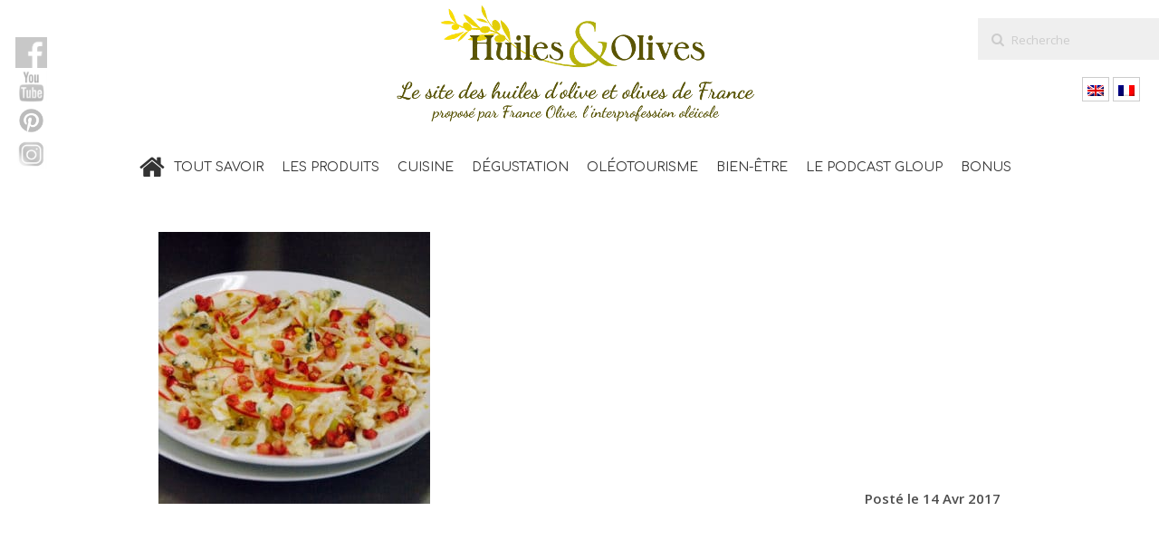

--- FILE ---
content_type: text/html; charset=UTF-8
request_url: https://huiles-et-olives.fr/?attachment_id=13898
body_size: 19407
content:
<!DOCTYPE html>
<html lang="fr-FR">
<head>
	<meta charset="UTF-8" />
	<meta http-equiv="X-UA-Compatible" content="IE=edge,chrome=1">
	<meta charset="utf-8" />
	<meta http-equiv="X-UA-Compatible" content="IE=edge" />
	<meta name="viewport" content="width=device-width, initial-scale=1.0" />
		<meta name=viewport content="width=device-width,initial-scale=1">
		<title>Huiles et Olives | salade-fenouil-huile-olive-recette - Huiles et Olives</title>
					<!--<link rel="profile" href="https://gmpg.org/xfn/11" />-->
	<!--<link rel="pingback" href="https://huiles-et-olives.fr/xmlrpc.php" />-->
	<link rel="icon" href="https://huiles-et-olives.fr/favicon.ico" />
	<!--<link rel="icon" type="image/png" href="favicon2.png" />-->
	<link rel='stylesheet' href='https://fonts.googleapis.com/css?family=Open+Sans:400,800,700italic,700,600italic,600,400italic,300italic,300|Source+Sans+Pro:200,300,400|Lato|Open+Sans:200,300,400|Comfortaa:200,300,400|Comfortaa:200,300,400|Dancing+Script:200,300,400|Comfortaa:200,300,400|Dancing+Script:200,300,400|Comfortaa:200,300,400|Dancing+Script:200,300,400|Open+Sans:200,300,400|Comfortaa:200,300,400|Comfortaa:200,300,400|Comfortaa:200,300,400&subset=latin,latin-ext' type='text/css' />
<meta name='robots' content='index, follow, max-image-preview:large, max-snippet:-1, max-video-preview:-1' />
<link rel="alternate" hreflang="en-us" href="https://huiles-et-olives.fr/en/salade-fenouil-pomme-bleu-huile-olive-gout-ancienne-2/" />
<link rel="alternate" hreflang="fr-fr" href="https://huiles-et-olives.fr/?attachment_id=13898" />

	<!-- This site is optimized with the Yoast SEO plugin v24.8.1 - https://yoast.com/wordpress/plugins/seo/ -->
	<link rel="canonical" href="https://huiles-et-olives.fr/" />
	<script type="application/ld+json" class="yoast-schema-graph">{"@context":"https://schema.org","@graph":[{"@type":"WebPage","@id":"https://huiles-et-olives.fr/","url":"https://huiles-et-olives.fr/","name":"salade-fenouil-huile-olive-recette - Huiles et Olives","isPartOf":{"@id":"https://huiles-et-olives.fr/#website"},"primaryImageOfPage":{"@id":"https://huiles-et-olives.fr/#primaryimage"},"image":{"@id":"https://huiles-et-olives.fr/#primaryimage"},"thumbnailUrl":"https://huiles-et-olives.fr/wp-content/uploads/2016/02/Salade-fenouil-pomme-bleu-huile-olive-gout-ancienne.jpg","datePublished":"2017-04-14T06:42:53+00:00","dateModified":"2023-10-02T07:59:55+00:00","breadcrumb":{"@id":"https://huiles-et-olives.fr/#breadcrumb"},"inLanguage":"fr-FR","potentialAction":[{"@type":"ReadAction","target":["https://huiles-et-olives.fr/"]}]},{"@type":"ImageObject","inLanguage":"fr-FR","@id":"https://huiles-et-olives.fr/#primaryimage","url":"https://huiles-et-olives.fr/wp-content/uploads/2016/02/Salade-fenouil-pomme-bleu-huile-olive-gout-ancienne.jpg","contentUrl":"https://huiles-et-olives.fr/wp-content/uploads/2016/02/Salade-fenouil-pomme-bleu-huile-olive-gout-ancienne.jpg","width":400,"height":400,"caption":"huiles et olives, salade fenouil, pomme, bleu, huile d'olive goût à l'ancienne"},{"@type":"BreadcrumbList","@id":"https://huiles-et-olives.fr/#breadcrumb","itemListElement":[{"@type":"ListItem","position":1,"name":"Accueil","item":"https://huiles-et-olives.fr/"},{"@type":"ListItem","position":2,"name":"salade-fenouil-huile-olive-recette"}]},{"@type":"WebSite","@id":"https://huiles-et-olives.fr/#website","url":"https://huiles-et-olives.fr/","name":"Huiles et Olives","description":"Le site des huiles d&#039;olive et olives de France","publisher":{"@id":"https://huiles-et-olives.fr/#organization"},"potentialAction":[{"@type":"SearchAction","target":{"@type":"EntryPoint","urlTemplate":"https://huiles-et-olives.fr/?s={search_term_string}"},"query-input":{"@type":"PropertyValueSpecification","valueRequired":true,"valueName":"search_term_string"}}],"inLanguage":"fr-FR"},{"@type":"Organization","@id":"https://huiles-et-olives.fr/#organization","name":"France Olive","url":"https://huiles-et-olives.fr/","logo":{"@type":"ImageObject","inLanguage":"fr-FR","@id":"https://huiles-et-olives.fr/#/schema/logo/image/","url":"https://huiles-et-olives.fr/wp-content/uploads/2019/08/logo-france-olive-association-francaise-interprofessionnelle.jpg","contentUrl":"https://huiles-et-olives.fr/wp-content/uploads/2019/08/logo-france-olive-association-francaise-interprofessionnelle.jpg","width":87,"height":60,"caption":"France Olive"},"image":{"@id":"https://huiles-et-olives.fr/#/schema/logo/image/"},"sameAs":["https://www.facebook.com/HuilesetOlives","https://x.com/HuilesetOlives","https://www.instagram.com/huilesetolives/","https://www.pinterest.fr/Huilesetolives/","https://www.youtube.com/user/HuilesetOlivesduMidi"]}]}</script>
	<!-- / Yoast SEO plugin. -->


<!-- Hubbub v.1.36.3 https://morehubbub.com/ -->
<meta property="og:locale" content="fr_FR" />
<meta property="og:type" content="article" />
<meta property="og:title" content="salade-fenouil-huile-olive-recette" />
<meta property="og:description" content="" />
<meta property="og:url" content="https://huiles-et-olives.fr/?attachment_id=13898" />
<meta property="og:site_name" content="Huiles et Olives" />
<meta property="og:updated_time" content="2023-10-02T09:59:55+00:00" />
<meta property="article:published_time" content="2017-04-14T08:42:53+00:00" />
<meta property="article:modified_time" content="2023-10-02T09:59:55+00:00" />
<meta name="twitter:card" content="summary_large_image" />
<meta name="twitter:title" content="salade-fenouil-huile-olive-recette" />
<meta name="twitter:description" content="" />
<meta class="flipboard-article" content="" />
<meta property="og:image" content="https://huiles-et-olives.fr/wp-content/uploads/2016/02/Salade-fenouil-pomme-bleu-huile-olive-gout-ancienne.jpg" />
<meta name="twitter:image" content="https://huiles-et-olives.fr/wp-content/uploads/2016/02/Salade-fenouil-pomme-bleu-huile-olive-gout-ancienne.jpg" />
<meta property="og:image:width" content="400" />
<meta property="og:image:height" content="400" />
<!-- Hubbub v.1.36.3 https://morehubbub.com/ -->
<link rel="alternate" type="application/rss+xml" title="Huiles et Olives &raquo; Flux" href="https://huiles-et-olives.fr/feed/" />
<link rel="alternate" type="application/rss+xml" title="Huiles et Olives &raquo; Flux des commentaires" href="https://huiles-et-olives.fr/comments/feed/" />
<link rel="alternate" title="oEmbed (JSON)" type="application/json+oembed" href="https://huiles-et-olives.fr/wp-json/oembed/1.0/embed?url=https%3A%2F%2Fhuiles-et-olives.fr%2F%3Fattachment_id%3D13898" />
<link rel="alternate" title="oEmbed (XML)" type="text/xml+oembed" href="https://huiles-et-olives.fr/wp-json/oembed/1.0/embed?url=https%3A%2F%2Fhuiles-et-olives.fr%2F%3Fattachment_id%3D13898&#038;format=xml" />
<script>(()=>{"use strict";const e=[400,500,600,700,800,900],t=e=>`wprm-min-${e}`,n=e=>`wprm-max-${e}`,s=new Set,o="ResizeObserver"in window,r=o?new ResizeObserver((e=>{for(const t of e)c(t.target)})):null,i=.5/(window.devicePixelRatio||1);function c(s){const o=s.getBoundingClientRect().width||0;for(let r=0;r<e.length;r++){const c=e[r],a=o<=c+i;o>c+i?s.classList.add(t(c)):s.classList.remove(t(c)),a?s.classList.add(n(c)):s.classList.remove(n(c))}}function a(e){s.has(e)||(s.add(e),r&&r.observe(e),c(e))}!function(e=document){e.querySelectorAll(".wprm-recipe").forEach(a)}();if(new MutationObserver((e=>{for(const t of e)for(const e of t.addedNodes)e instanceof Element&&(e.matches?.(".wprm-recipe")&&a(e),e.querySelectorAll?.(".wprm-recipe").forEach(a))})).observe(document.documentElement,{childList:!0,subtree:!0}),!o){let e=0;addEventListener("resize",(()=>{e&&cancelAnimationFrame(e),e=requestAnimationFrame((()=>s.forEach(c)))}),{passive:!0})}})();</script>		<!-- This site uses the Google Analytics by ExactMetrics plugin v8.11.1 - Using Analytics tracking - https://www.exactmetrics.com/ -->
							<script src="//www.googletagmanager.com/gtag/js?id=G-SRHG4KS4KQ"  data-cfasync="false" data-wpfc-render="false" type="text/javascript" async></script>
			<script data-cfasync="false" data-wpfc-render="false" type="text/javascript">
				var em_version = '8.11.1';
				var em_track_user = true;
				var em_no_track_reason = '';
								var ExactMetricsDefaultLocations = {"page_location":"https:\/\/huiles-et-olives.fr\/?attachment_id=13898"};
								if ( typeof ExactMetricsPrivacyGuardFilter === 'function' ) {
					var ExactMetricsLocations = (typeof ExactMetricsExcludeQuery === 'object') ? ExactMetricsPrivacyGuardFilter( ExactMetricsExcludeQuery ) : ExactMetricsPrivacyGuardFilter( ExactMetricsDefaultLocations );
				} else {
					var ExactMetricsLocations = (typeof ExactMetricsExcludeQuery === 'object') ? ExactMetricsExcludeQuery : ExactMetricsDefaultLocations;
				}

								var disableStrs = [
										'ga-disable-G-SRHG4KS4KQ',
									];

				/* Function to detect opted out users */
				function __gtagTrackerIsOptedOut() {
					for (var index = 0; index < disableStrs.length; index++) {
						if (document.cookie.indexOf(disableStrs[index] + '=true') > -1) {
							return true;
						}
					}

					return false;
				}

				/* Disable tracking if the opt-out cookie exists. */
				if (__gtagTrackerIsOptedOut()) {
					for (var index = 0; index < disableStrs.length; index++) {
						window[disableStrs[index]] = true;
					}
				}

				/* Opt-out function */
				function __gtagTrackerOptout() {
					for (var index = 0; index < disableStrs.length; index++) {
						document.cookie = disableStrs[index] + '=true; expires=Thu, 31 Dec 2099 23:59:59 UTC; path=/';
						window[disableStrs[index]] = true;
					}
				}

				if ('undefined' === typeof gaOptout) {
					function gaOptout() {
						__gtagTrackerOptout();
					}
				}
								window.dataLayer = window.dataLayer || [];

				window.ExactMetricsDualTracker = {
					helpers: {},
					trackers: {},
				};
				if (em_track_user) {
					function __gtagDataLayer() {
						dataLayer.push(arguments);
					}

					function __gtagTracker(type, name, parameters) {
						if (!parameters) {
							parameters = {};
						}

						if (parameters.send_to) {
							__gtagDataLayer.apply(null, arguments);
							return;
						}

						if (type === 'event') {
														parameters.send_to = exactmetrics_frontend.v4_id;
							var hookName = name;
							if (typeof parameters['event_category'] !== 'undefined') {
								hookName = parameters['event_category'] + ':' + name;
							}

							if (typeof ExactMetricsDualTracker.trackers[hookName] !== 'undefined') {
								ExactMetricsDualTracker.trackers[hookName](parameters);
							} else {
								__gtagDataLayer('event', name, parameters);
							}
							
						} else {
							__gtagDataLayer.apply(null, arguments);
						}
					}

					__gtagTracker('js', new Date());
					__gtagTracker('set', {
						'developer_id.dNDMyYj': true,
											});
					if ( ExactMetricsLocations.page_location ) {
						__gtagTracker('set', ExactMetricsLocations);
					}
										__gtagTracker('config', 'G-SRHG4KS4KQ', {"forceSSL":"true"} );
										window.gtag = __gtagTracker;										(function () {
						/* https://developers.google.com/analytics/devguides/collection/analyticsjs/ */
						/* ga and __gaTracker compatibility shim. */
						var noopfn = function () {
							return null;
						};
						var newtracker = function () {
							return new Tracker();
						};
						var Tracker = function () {
							return null;
						};
						var p = Tracker.prototype;
						p.get = noopfn;
						p.set = noopfn;
						p.send = function () {
							var args = Array.prototype.slice.call(arguments);
							args.unshift('send');
							__gaTracker.apply(null, args);
						};
						var __gaTracker = function () {
							var len = arguments.length;
							if (len === 0) {
								return;
							}
							var f = arguments[len - 1];
							if (typeof f !== 'object' || f === null || typeof f.hitCallback !== 'function') {
								if ('send' === arguments[0]) {
									var hitConverted, hitObject = false, action;
									if ('event' === arguments[1]) {
										if ('undefined' !== typeof arguments[3]) {
											hitObject = {
												'eventAction': arguments[3],
												'eventCategory': arguments[2],
												'eventLabel': arguments[4],
												'value': arguments[5] ? arguments[5] : 1,
											}
										}
									}
									if ('pageview' === arguments[1]) {
										if ('undefined' !== typeof arguments[2]) {
											hitObject = {
												'eventAction': 'page_view',
												'page_path': arguments[2],
											}
										}
									}
									if (typeof arguments[2] === 'object') {
										hitObject = arguments[2];
									}
									if (typeof arguments[5] === 'object') {
										Object.assign(hitObject, arguments[5]);
									}
									if ('undefined' !== typeof arguments[1].hitType) {
										hitObject = arguments[1];
										if ('pageview' === hitObject.hitType) {
											hitObject.eventAction = 'page_view';
										}
									}
									if (hitObject) {
										action = 'timing' === arguments[1].hitType ? 'timing_complete' : hitObject.eventAction;
										hitConverted = mapArgs(hitObject);
										__gtagTracker('event', action, hitConverted);
									}
								}
								return;
							}

							function mapArgs(args) {
								var arg, hit = {};
								var gaMap = {
									'eventCategory': 'event_category',
									'eventAction': 'event_action',
									'eventLabel': 'event_label',
									'eventValue': 'event_value',
									'nonInteraction': 'non_interaction',
									'timingCategory': 'event_category',
									'timingVar': 'name',
									'timingValue': 'value',
									'timingLabel': 'event_label',
									'page': 'page_path',
									'location': 'page_location',
									'title': 'page_title',
									'referrer' : 'page_referrer',
								};
								for (arg in args) {
																		if (!(!args.hasOwnProperty(arg) || !gaMap.hasOwnProperty(arg))) {
										hit[gaMap[arg]] = args[arg];
									} else {
										hit[arg] = args[arg];
									}
								}
								return hit;
							}

							try {
								f.hitCallback();
							} catch (ex) {
							}
						};
						__gaTracker.create = newtracker;
						__gaTracker.getByName = newtracker;
						__gaTracker.getAll = function () {
							return [];
						};
						__gaTracker.remove = noopfn;
						__gaTracker.loaded = true;
						window['__gaTracker'] = __gaTracker;
					})();
									} else {
										console.log("");
					(function () {
						function __gtagTracker() {
							return null;
						}

						window['__gtagTracker'] = __gtagTracker;
						window['gtag'] = __gtagTracker;
					})();
									}
			</script>
							<!-- / Google Analytics by ExactMetrics -->
		<style id='wp-img-auto-sizes-contain-inline-css' type='text/css'>
img:is([sizes=auto i],[sizes^="auto," i]){contain-intrinsic-size:3000px 1500px}
/*# sourceURL=wp-img-auto-sizes-contain-inline-css */
</style>
<link rel='stylesheet' id='twb-open-sans-css' href='https://fonts.googleapis.com/css?family=Open+Sans%3A300%2C400%2C500%2C600%2C700%2C800&#038;display=swap&#038;ver=6.9' type='text/css' media='all' />
<link rel='stylesheet' id='twbbwg-global-css' href='https://huiles-et-olives.fr/wp-content/plugins/photo-gallery/booster/assets/css/global.css?ver=1.0.0' type='text/css' media='all' />
<style id='wp-emoji-styles-inline-css' type='text/css'>

	img.wp-smiley, img.emoji {
		display: inline !important;
		border: none !important;
		box-shadow: none !important;
		height: 1em !important;
		width: 1em !important;
		margin: 0 0.07em !important;
		vertical-align: -0.1em !important;
		background: none !important;
		padding: 0 !important;
	}
/*# sourceURL=wp-emoji-styles-inline-css */
</style>
<link rel='stylesheet' id='wp-block-library-css' href='https://huiles-et-olives.fr/wp-includes/css/dist/block-library/style.min.css?ver=6.9' type='text/css' media='all' />
<style id='global-styles-inline-css' type='text/css'>
:root{--wp--preset--aspect-ratio--square: 1;--wp--preset--aspect-ratio--4-3: 4/3;--wp--preset--aspect-ratio--3-4: 3/4;--wp--preset--aspect-ratio--3-2: 3/2;--wp--preset--aspect-ratio--2-3: 2/3;--wp--preset--aspect-ratio--16-9: 16/9;--wp--preset--aspect-ratio--9-16: 9/16;--wp--preset--color--black: #000000;--wp--preset--color--cyan-bluish-gray: #abb8c3;--wp--preset--color--white: #ffffff;--wp--preset--color--pale-pink: #f78da7;--wp--preset--color--vivid-red: #cf2e2e;--wp--preset--color--luminous-vivid-orange: #ff6900;--wp--preset--color--luminous-vivid-amber: #fcb900;--wp--preset--color--light-green-cyan: #7bdcb5;--wp--preset--color--vivid-green-cyan: #00d084;--wp--preset--color--pale-cyan-blue: #8ed1fc;--wp--preset--color--vivid-cyan-blue: #0693e3;--wp--preset--color--vivid-purple: #9b51e0;--wp--preset--gradient--vivid-cyan-blue-to-vivid-purple: linear-gradient(135deg,rgb(6,147,227) 0%,rgb(155,81,224) 100%);--wp--preset--gradient--light-green-cyan-to-vivid-green-cyan: linear-gradient(135deg,rgb(122,220,180) 0%,rgb(0,208,130) 100%);--wp--preset--gradient--luminous-vivid-amber-to-luminous-vivid-orange: linear-gradient(135deg,rgb(252,185,0) 0%,rgb(255,105,0) 100%);--wp--preset--gradient--luminous-vivid-orange-to-vivid-red: linear-gradient(135deg,rgb(255,105,0) 0%,rgb(207,46,46) 100%);--wp--preset--gradient--very-light-gray-to-cyan-bluish-gray: linear-gradient(135deg,rgb(238,238,238) 0%,rgb(169,184,195) 100%);--wp--preset--gradient--cool-to-warm-spectrum: linear-gradient(135deg,rgb(74,234,220) 0%,rgb(151,120,209) 20%,rgb(207,42,186) 40%,rgb(238,44,130) 60%,rgb(251,105,98) 80%,rgb(254,248,76) 100%);--wp--preset--gradient--blush-light-purple: linear-gradient(135deg,rgb(255,206,236) 0%,rgb(152,150,240) 100%);--wp--preset--gradient--blush-bordeaux: linear-gradient(135deg,rgb(254,205,165) 0%,rgb(254,45,45) 50%,rgb(107,0,62) 100%);--wp--preset--gradient--luminous-dusk: linear-gradient(135deg,rgb(255,203,112) 0%,rgb(199,81,192) 50%,rgb(65,88,208) 100%);--wp--preset--gradient--pale-ocean: linear-gradient(135deg,rgb(255,245,203) 0%,rgb(182,227,212) 50%,rgb(51,167,181) 100%);--wp--preset--gradient--electric-grass: linear-gradient(135deg,rgb(202,248,128) 0%,rgb(113,206,126) 100%);--wp--preset--gradient--midnight: linear-gradient(135deg,rgb(2,3,129) 0%,rgb(40,116,252) 100%);--wp--preset--font-size--small: 13px;--wp--preset--font-size--medium: 20px;--wp--preset--font-size--large: 36px;--wp--preset--font-size--x-large: 42px;--wp--preset--spacing--20: 0.44rem;--wp--preset--spacing--30: 0.67rem;--wp--preset--spacing--40: 1rem;--wp--preset--spacing--50: 1.5rem;--wp--preset--spacing--60: 2.25rem;--wp--preset--spacing--70: 3.38rem;--wp--preset--spacing--80: 5.06rem;--wp--preset--shadow--natural: 6px 6px 9px rgba(0, 0, 0, 0.2);--wp--preset--shadow--deep: 12px 12px 50px rgba(0, 0, 0, 0.4);--wp--preset--shadow--sharp: 6px 6px 0px rgba(0, 0, 0, 0.2);--wp--preset--shadow--outlined: 6px 6px 0px -3px rgb(255, 255, 255), 6px 6px rgb(0, 0, 0);--wp--preset--shadow--crisp: 6px 6px 0px rgb(0, 0, 0);}:where(.is-layout-flex){gap: 0.5em;}:where(.is-layout-grid){gap: 0.5em;}body .is-layout-flex{display: flex;}.is-layout-flex{flex-wrap: wrap;align-items: center;}.is-layout-flex > :is(*, div){margin: 0;}body .is-layout-grid{display: grid;}.is-layout-grid > :is(*, div){margin: 0;}:where(.wp-block-columns.is-layout-flex){gap: 2em;}:where(.wp-block-columns.is-layout-grid){gap: 2em;}:where(.wp-block-post-template.is-layout-flex){gap: 1.25em;}:where(.wp-block-post-template.is-layout-grid){gap: 1.25em;}.has-black-color{color: var(--wp--preset--color--black) !important;}.has-cyan-bluish-gray-color{color: var(--wp--preset--color--cyan-bluish-gray) !important;}.has-white-color{color: var(--wp--preset--color--white) !important;}.has-pale-pink-color{color: var(--wp--preset--color--pale-pink) !important;}.has-vivid-red-color{color: var(--wp--preset--color--vivid-red) !important;}.has-luminous-vivid-orange-color{color: var(--wp--preset--color--luminous-vivid-orange) !important;}.has-luminous-vivid-amber-color{color: var(--wp--preset--color--luminous-vivid-amber) !important;}.has-light-green-cyan-color{color: var(--wp--preset--color--light-green-cyan) !important;}.has-vivid-green-cyan-color{color: var(--wp--preset--color--vivid-green-cyan) !important;}.has-pale-cyan-blue-color{color: var(--wp--preset--color--pale-cyan-blue) !important;}.has-vivid-cyan-blue-color{color: var(--wp--preset--color--vivid-cyan-blue) !important;}.has-vivid-purple-color{color: var(--wp--preset--color--vivid-purple) !important;}.has-black-background-color{background-color: var(--wp--preset--color--black) !important;}.has-cyan-bluish-gray-background-color{background-color: var(--wp--preset--color--cyan-bluish-gray) !important;}.has-white-background-color{background-color: var(--wp--preset--color--white) !important;}.has-pale-pink-background-color{background-color: var(--wp--preset--color--pale-pink) !important;}.has-vivid-red-background-color{background-color: var(--wp--preset--color--vivid-red) !important;}.has-luminous-vivid-orange-background-color{background-color: var(--wp--preset--color--luminous-vivid-orange) !important;}.has-luminous-vivid-amber-background-color{background-color: var(--wp--preset--color--luminous-vivid-amber) !important;}.has-light-green-cyan-background-color{background-color: var(--wp--preset--color--light-green-cyan) !important;}.has-vivid-green-cyan-background-color{background-color: var(--wp--preset--color--vivid-green-cyan) !important;}.has-pale-cyan-blue-background-color{background-color: var(--wp--preset--color--pale-cyan-blue) !important;}.has-vivid-cyan-blue-background-color{background-color: var(--wp--preset--color--vivid-cyan-blue) !important;}.has-vivid-purple-background-color{background-color: var(--wp--preset--color--vivid-purple) !important;}.has-black-border-color{border-color: var(--wp--preset--color--black) !important;}.has-cyan-bluish-gray-border-color{border-color: var(--wp--preset--color--cyan-bluish-gray) !important;}.has-white-border-color{border-color: var(--wp--preset--color--white) !important;}.has-pale-pink-border-color{border-color: var(--wp--preset--color--pale-pink) !important;}.has-vivid-red-border-color{border-color: var(--wp--preset--color--vivid-red) !important;}.has-luminous-vivid-orange-border-color{border-color: var(--wp--preset--color--luminous-vivid-orange) !important;}.has-luminous-vivid-amber-border-color{border-color: var(--wp--preset--color--luminous-vivid-amber) !important;}.has-light-green-cyan-border-color{border-color: var(--wp--preset--color--light-green-cyan) !important;}.has-vivid-green-cyan-border-color{border-color: var(--wp--preset--color--vivid-green-cyan) !important;}.has-pale-cyan-blue-border-color{border-color: var(--wp--preset--color--pale-cyan-blue) !important;}.has-vivid-cyan-blue-border-color{border-color: var(--wp--preset--color--vivid-cyan-blue) !important;}.has-vivid-purple-border-color{border-color: var(--wp--preset--color--vivid-purple) !important;}.has-vivid-cyan-blue-to-vivid-purple-gradient-background{background: var(--wp--preset--gradient--vivid-cyan-blue-to-vivid-purple) !important;}.has-light-green-cyan-to-vivid-green-cyan-gradient-background{background: var(--wp--preset--gradient--light-green-cyan-to-vivid-green-cyan) !important;}.has-luminous-vivid-amber-to-luminous-vivid-orange-gradient-background{background: var(--wp--preset--gradient--luminous-vivid-amber-to-luminous-vivid-orange) !important;}.has-luminous-vivid-orange-to-vivid-red-gradient-background{background: var(--wp--preset--gradient--luminous-vivid-orange-to-vivid-red) !important;}.has-very-light-gray-to-cyan-bluish-gray-gradient-background{background: var(--wp--preset--gradient--very-light-gray-to-cyan-bluish-gray) !important;}.has-cool-to-warm-spectrum-gradient-background{background: var(--wp--preset--gradient--cool-to-warm-spectrum) !important;}.has-blush-light-purple-gradient-background{background: var(--wp--preset--gradient--blush-light-purple) !important;}.has-blush-bordeaux-gradient-background{background: var(--wp--preset--gradient--blush-bordeaux) !important;}.has-luminous-dusk-gradient-background{background: var(--wp--preset--gradient--luminous-dusk) !important;}.has-pale-ocean-gradient-background{background: var(--wp--preset--gradient--pale-ocean) !important;}.has-electric-grass-gradient-background{background: var(--wp--preset--gradient--electric-grass) !important;}.has-midnight-gradient-background{background: var(--wp--preset--gradient--midnight) !important;}.has-small-font-size{font-size: var(--wp--preset--font-size--small) !important;}.has-medium-font-size{font-size: var(--wp--preset--font-size--medium) !important;}.has-large-font-size{font-size: var(--wp--preset--font-size--large) !important;}.has-x-large-font-size{font-size: var(--wp--preset--font-size--x-large) !important;}
/*# sourceURL=global-styles-inline-css */
</style>

<style id='classic-theme-styles-inline-css' type='text/css'>
/*! This file is auto-generated */
.wp-block-button__link{color:#fff;background-color:#32373c;border-radius:9999px;box-shadow:none;text-decoration:none;padding:calc(.667em + 2px) calc(1.333em + 2px);font-size:1.125em}.wp-block-file__button{background:#32373c;color:#fff;text-decoration:none}
/*# sourceURL=/wp-includes/css/classic-themes.min.css */
</style>
<link rel='stylesheet' id='wprm-public-css' href='https://huiles-et-olives.fr/wp-content/plugins/wp-recipe-maker/dist/public-modern.css?ver=10.2.4' type='text/css' media='all' />
<link rel='stylesheet' id='css/groundwork-responsive.css-css' href='https://huiles-et-olives.fr/wp-content/plugins/bricklayer-content-builder/public/css/groundwork-responsive.css?ver=6.9' type='text/css' media='screen' />
<link rel='stylesheet' id='css/content-builder.css-css' href='https://huiles-et-olives.fr/wp-content/plugins/bricklayer-content-builder/public/css/content-builder.css?ver=6.9' type='text/css' media='screen' />
<link rel='stylesheet' id='css/font-awesome.min.css-css' href='https://huiles-et-olives.fr/wp-content/plugins/bricklayer-content-builder/public/css/font-awesome.min.css?ver=6.9' type='text/css' media='screen' />
<link rel='stylesheet' id='contact-form-7-css' href='https://huiles-et-olives.fr/wp-content/plugins/contact-form-7/includes/css/styles.css?ver=5.7.7' type='text/css' media='all' />
<link rel='stylesheet' id='crp-public-css' href='https://huiles-et-olives.fr/wp-content/plugins/custom-related-posts/dist/public.css?ver=1.8.0' type='text/css' media='all' />
<link rel='stylesheet' id='bwg_fonts-css' href='https://huiles-et-olives.fr/wp-content/plugins/photo-gallery/css/bwg-fonts/fonts.css?ver=0.0.1' type='text/css' media='all' />
<link rel='stylesheet' id='sumoselect-css' href='https://huiles-et-olives.fr/wp-content/plugins/photo-gallery/css/sumoselect.min.css?ver=3.4.6' type='text/css' media='all' />
<link rel='stylesheet' id='mCustomScrollbar-css' href='https://huiles-et-olives.fr/wp-content/plugins/photo-gallery/css/jquery.mCustomScrollbar.min.css?ver=3.1.5' type='text/css' media='all' />
<link rel='stylesheet' id='bwg_frontend-css' href='https://huiles-et-olives.fr/wp-content/plugins/photo-gallery/css/styles.min.css?ver=1.8.35' type='text/css' media='all' />
<link rel='stylesheet' id='rs-settings-css' href='https://huiles-et-olives.fr/wp-content/plugins/revslider/rs-plugin/css/settings.css?rev=4.1.1&#038;ver=6.9' type='text/css' media='all' />
<link rel='stylesheet' id='rs-captions-css' href='https://huiles-et-olives.fr/wp-content/plugins/revslider/rs-plugin/css/dynamic-captions.css?rev=4.1.1&#038;ver=6.9' type='text/css' media='all' />
<link rel='stylesheet' id='rs-plugin-static-css' href='https://huiles-et-olives.fr/wp-content/plugins/revslider/rs-plugin/css/static-captions.css?rev=4.1.1&#038;ver=6.9' type='text/css' media='all' />
<link rel='stylesheet' id='wpsm_tabs_r-font-awesome-front-css' href='https://huiles-et-olives.fr/wp-content/plugins/tabs-responsive/assets/css/font-awesome/css/font-awesome.min.css?ver=6.9' type='text/css' media='all' />
<link rel='stylesheet' id='wpsm_tabs_r_bootstrap-front-css' href='https://huiles-et-olives.fr/wp-content/plugins/tabs-responsive/assets/css/bootstrap-front.css?ver=6.9' type='text/css' media='all' />
<link rel='stylesheet' id='wpsm_tabs_r_animate-css' href='https://huiles-et-olives.fr/wp-content/plugins/tabs-responsive/assets/css/animate.css?ver=6.9' type='text/css' media='all' />
<link rel='stylesheet' id='wpml-legacy-horizontal-list-0-css' href='//huiles-et-olives.fr/wp-content/plugins/sitepress-multilingual-cms/templates/language-switchers/legacy-list-horizontal/style.css?ver=1' type='text/css' media='all' />
<style id='wpml-legacy-horizontal-list-0-inline-css' type='text/css'>
.wpml-ls-statics-shortcode_actions{background-color:#ffffff;}.wpml-ls-statics-shortcode_actions a {color:#444444;background-color:#ffffff;}.wpml-ls-statics-shortcode_actions a:hover,.wpml-ls-statics-shortcode_actions a:focus {color:#000000;background-color:#eeeeee;}.wpml-ls-statics-shortcode_actions .wpml-ls-current-language>a {color:#444444;background-color:#ffffff;}.wpml-ls-statics-shortcode_actions .wpml-ls-current-language:hover>a, .wpml-ls-statics-shortcode_actions .wpml-ls-current-language>a:focus {color:#000000;background-color:#eeeeee;}
/*# sourceURL=wpml-legacy-horizontal-list-0-inline-css */
</style>
<link rel='stylesheet' id='default_style-css' href='https://huiles-et-olives.fr/wp-content/themes/olives/style.css?ver=6.9' type='text/css' media='all' />
<link rel='stylesheet' id='stylesheet-css' href='https://huiles-et-olives.fr/wp-content/themes/olives/css/stylesheet.min.css?ver=6.9' type='text/css' media='all' />
<link rel='stylesheet' id='style_dynamic-css' href='https://huiles-et-olives.fr/wp-content/themes/olives/css/style_dynamic.php?ver=6.9' type='text/css' media='all' />
<link rel='stylesheet' id='responsive-css' href='https://huiles-et-olives.fr/wp-content/themes/olives/css/responsive.min.css?ver=6.9' type='text/css' media='all' />
<link rel='stylesheet' id='style_dynamic_responsive-css' href='https://huiles-et-olives.fr/wp-content/themes/olives/css/style_dynamic_responsive.php?ver=6.9' type='text/css' media='all' />
<link rel='stylesheet' id='custom_css-css' href='https://huiles-et-olives.fr/wp-content/themes/olives/css/custom_css.php?ver=6.9' type='text/css' media='all' />
<link rel='stylesheet' id='sc_style-css' href='https://huiles-et-olives.fr/wp-content/themes/olives/sc_style.css?ver=6.9' type='text/css' media='all' />
<link rel='stylesheet' id='dpsp-frontend-style-pro-css' href='https://huiles-et-olives.fr/wp-content/plugins/social-pug/assets/dist/style-frontend-pro.css?ver=1.36.3' type='text/css' media='all' />
<style id='dpsp-frontend-style-pro-inline-css' type='text/css'>

				@media screen and ( max-width : 720px ) {
					.dpsp-content-wrapper.dpsp-hide-on-mobile,
					.dpsp-share-text.dpsp-hide-on-mobile {
						display: none;
					}
					.dpsp-has-spacing .dpsp-networks-btns-wrapper li {
						margin:0 2% 10px 0;
					}
					.dpsp-network-btn.dpsp-has-label:not(.dpsp-has-count) {
						max-height: 40px;
						padding: 0;
						justify-content: center;
					}
					.dpsp-content-wrapper.dpsp-size-small .dpsp-network-btn.dpsp-has-label:not(.dpsp-has-count){
						max-height: 32px;
					}
					.dpsp-content-wrapper.dpsp-size-large .dpsp-network-btn.dpsp-has-label:not(.dpsp-has-count){
						max-height: 46px;
					}
				}
			
								.dpsp-button-style-1 .dpsp-networks-btns-content.dpsp-networks-btns-wrapper .dpsp-network-btn .dpsp-network-icon,
								.dpsp-button-style-1 .dpsp-networks-btns-content.dpsp-networks-btns-wrapper .dpsp-network-btn {
									--customNetworkColor: #9e9e9e;
									--customNetworkHoverColor: #3e3e3e;
									background: #9e9e9e;
									border-color: #9e9e9e;
								}
							
								.dpsp-button-style-1 .dpsp-networks-btns-content.dpsp-networks-btns-wrapper .dpsp-network-btn:hover .dpsp-network-icon,
								.dpsp-button-style-1 .dpsp-networks-btns-content.dpsp-networks-btns-wrapper .dpsp-network-btn:focus .dpsp-network-icon,
								.dpsp-button-style-1 .dpsp-networks-btns-content.dpsp-networks-btns-wrapper .dpsp-network-btn:hover,
								.dpsp-button-style-1 .dpsp-networks-btns-content.dpsp-networks-btns-wrapper .dpsp-network-btn:focus {
									border-color: #3e3e3e !important;
									background: #3e3e3e !important;
								}
							.dpsp-networks-btns-wrapper.dpsp-networks-btns-content .dpsp-network-btn {--networkHover: rgba(62, 62, 62, 0.4); --networkAccent: rgba(62, 62, 62, 1);}
/*# sourceURL=dpsp-frontend-style-pro-inline-css */
</style>
<link rel='stylesheet' id='wp_mailjet_form_builder_widget-widget-front-styles-css' href='https://huiles-et-olives.fr/wp-content/plugins/mailjet-for-wordpress/src/widgetformbuilder/css/front-widget.css?ver=5.5.2' type='text/css' media='all' />
<link rel='stylesheet' id='js_composer_custom_css-css' href='//huiles-et-olives.fr/wp-content/uploads/js_composer/custom.css?ver=8.0.1' type='text/css' media='all' />
<link rel='stylesheet' id='a3a3_lazy_load-css' href='//huiles-et-olives.fr/wp-content/uploads/sass/a3_lazy_load.min.css?ver=1606139791' type='text/css' media='all' />
<script type="text/javascript" src="https://huiles-et-olives.fr/wp-includes/js/jquery/jquery.min.js?ver=3.7.1" id="jquery-core-js"></script>
<script type="text/javascript" src="https://huiles-et-olives.fr/wp-includes/js/jquery/jquery-migrate.min.js?ver=3.4.1" id="jquery-migrate-js"></script>
<script type="text/javascript" src="https://huiles-et-olives.fr/wp-content/plugins/photo-gallery/booster/assets/js/circle-progress.js?ver=1.2.2" id="twbbwg-circle-js"></script>
<script type="text/javascript" id="twbbwg-global-js-extra">
/* <![CDATA[ */
var twb = {"nonce":"265cc55ca7","ajax_url":"https://huiles-et-olives.fr/wp-admin/admin-ajax.php","plugin_url":"https://huiles-et-olives.fr/wp-content/plugins/photo-gallery/booster","href":"https://huiles-et-olives.fr/wp-admin/admin.php?page=twbbwg_photo-gallery"};
var twb = {"nonce":"265cc55ca7","ajax_url":"https://huiles-et-olives.fr/wp-admin/admin-ajax.php","plugin_url":"https://huiles-et-olives.fr/wp-content/plugins/photo-gallery/booster","href":"https://huiles-et-olives.fr/wp-admin/admin.php?page=twbbwg_photo-gallery"};
//# sourceURL=twbbwg-global-js-extra
/* ]]> */
</script>
<script type="text/javascript" src="https://huiles-et-olives.fr/wp-content/plugins/photo-gallery/booster/assets/js/global.js?ver=1.0.0" id="twbbwg-global-js"></script>
<script type="text/javascript" src="https://huiles-et-olives.fr/wp-content/plugins/google-analytics-dashboard-for-wp/assets/js/frontend-gtag.min.js?ver=8.11.1" id="exactmetrics-frontend-script-js" async="async" data-wp-strategy="async"></script>
<script data-cfasync="false" data-wpfc-render="false" type="text/javascript" id='exactmetrics-frontend-script-js-extra'>/* <![CDATA[ */
var exactmetrics_frontend = {"js_events_tracking":"true","download_extensions":"zip,mp3,mpeg,pdf,docx,pptx,xlsx,rar","inbound_paths":"[]","home_url":"https:\/\/huiles-et-olives.fr","hash_tracking":"false","v4_id":"G-SRHG4KS4KQ"};/* ]]> */
</script>
<script type="text/javascript" src="https://huiles-et-olives.fr/wp-content/plugins/photo-gallery/js/jquery.sumoselect.min.js?ver=3.4.6" id="sumoselect-js"></script>
<script type="text/javascript" src="https://huiles-et-olives.fr/wp-content/plugins/photo-gallery/js/tocca.min.js?ver=2.0.9" id="bwg_mobile-js"></script>
<script type="text/javascript" src="https://huiles-et-olives.fr/wp-content/plugins/photo-gallery/js/jquery.mCustomScrollbar.concat.min.js?ver=3.1.5" id="mCustomScrollbar-js"></script>
<script type="text/javascript" src="https://huiles-et-olives.fr/wp-content/plugins/photo-gallery/js/jquery.fullscreen.min.js?ver=0.6.0" id="jquery-fullscreen-js"></script>
<script type="text/javascript" id="bwg_frontend-js-extra">
/* <![CDATA[ */
var bwg_objectsL10n = {"bwg_field_required":"field is required.","bwg_mail_validation":"This is not a valid email address.","bwg_search_result":"There are no images matching your search.","bwg_select_tag":"Select Tag","bwg_order_by":"Order By","bwg_search":"Search","bwg_show_ecommerce":"Show Ecommerce","bwg_hide_ecommerce":"Hide Ecommerce","bwg_show_comments":"Show Comments","bwg_hide_comments":"Hide Comments","bwg_restore":"Restore","bwg_maximize":"Maximize","bwg_fullscreen":"Fullscreen","bwg_exit_fullscreen":"Exit Fullscreen","bwg_search_tag":"SEARCH...","bwg_tag_no_match":"No tags found","bwg_all_tags_selected":"All tags selected","bwg_tags_selected":"tags selected","play":"Play","pause":"Pause","is_pro":"","bwg_play":"Play","bwg_pause":"Pause","bwg_hide_info":"Hide info","bwg_show_info":"Show info","bwg_hide_rating":"Hide rating","bwg_show_rating":"Show rating","ok":"Ok","cancel":"Cancel","select_all":"Select all","lazy_load":"0","lazy_loader":"https://huiles-et-olives.fr/wp-content/plugins/photo-gallery/images/ajax_loader.png","front_ajax":"0","bwg_tag_see_all":"see all tags","bwg_tag_see_less":"see less tags"};
//# sourceURL=bwg_frontend-js-extra
/* ]]> */
</script>
<script type="text/javascript" src="https://huiles-et-olives.fr/wp-content/plugins/photo-gallery/js/scripts.min.js?ver=1.8.35" id="bwg_frontend-js"></script>
<script></script><link rel="https://api.w.org/" href="https://huiles-et-olives.fr/wp-json/" /><link rel="alternate" title="JSON" type="application/json" href="https://huiles-et-olives.fr/wp-json/wp/v2/media/13898" /><link rel="EditURI" type="application/rsd+xml" title="RSD" href="https://huiles-et-olives.fr/xmlrpc.php?rsd" />
<link rel='shortlink' href='https://huiles-et-olives.fr/?p=13898' />
<meta name="generator" content="WPML ver:4.2.1 stt:1,4;" />
        <script>
            var cbp_content_builder = cbp_content_builder ||
                { 
                prefix: "cbp_",
                pluginName: "Bricklayer",
                data: {
                    temp: {},
                    helpers: {},
                    useScrollToTop: 1                }
            };
        </script>
        <style>body > .cbp-container {max-width: 980px;padding-right: 20px;padding-left: 20px;}</style><link rel="stylesheet" id="fsmlStyleSheet-1-5-1" href="https://huiles-et-olives.fr/wp-content/plugins/floating-social-media-links/fsml-base.css?ver=1.5.1" type="text/css" media="all" /><style type="text/css">
		/*disclaimer: this css is php-generated, so while it isnt pretty here it does look fine where its generated*/#fsml_ff, #fsml_ffhidden, #fsml_fblikemodal {
			background-color: #fff; border: 2px solid #ddd; box-shadow: none;border: none;} #fsml_ff, #fsml_ffhidden { left: 0;  top: 5%;} #fsml_fblikemodal { right: -185px; } #fsml_ff { border-radius: 0; }.fsml_xlr { left: 0; } #fsml_edit { right: 8px; } #fsml_ffhidden { border-radius: 0; border-top-right-radius: 6px; border-bottom-right-radius: 6px; } #fsml_ffmain img { border-radius: 0; }#fsml_ff { width: 43px; margin: 0 1%; } .fsml_fflink img, #fsml_twfollow, img#fsml_ytsub { margin-bottom: 3px; }
			@media only screen and (max-width: 800px) {  
				/* hide the floating links frame on small mobile devices in case of overlap issues presented by some themes */
				#fsml_ff {display: none;}
				#fsml_ffhidden {display: none;}
		}#fsml_ff, 
		#fsml_ffhidden {
			opacity: 0.5;
		}
		#fsml_ff:hover, 
		#fsml_ffhidden:hover {
			opacity: 1;
		}/* Grayscale Images */
		#fsml_ff img {
			filter: url(https://huiles-et-olives.fr/wp-content/plugins/floating-social-media-links/filters.svg#grayscale); /* Firefox 3.5+ */
			filter: gray; /* IE6-9 */
			filter: grayscale(100%); /* Current draft standard */
			-webkit-filter: grayscale(1); /* Old Webkit */
			-webkit-filter: grayscale(100%); /* New WebKit */
			-moz-filter: grayscale(100%); /* Not yet supported in Gecko, Opera or IE */ 
			-ms-filter: grayscale(100%); /* no css solution for IE 10 */
			-o-filter: grayscale(100%); 
		}
		#fsml_ff img:hover {
			filter: none;
			-webkit-filter: grayscale(0);
			-moz-filter: grayscale(0);
			-ms-filter: grayscale(0);
			-o-filter: grayscale(0);
		}/*custom css styling:*/
		</style>

<!-- This site is optimized with the Schema plugin v1.7.9.6 - https://schema.press -->
<script type="application/ld+json">[{"@context":"http:\/\/schema.org\/","@type":"WPHeader","url":"https:\/\/huiles-et-olives.fr","headline":"salade-fenouil-huile-olive-recette","description":"Le site des huiles d&#039;olive et olives de France"},{"@context":"http:\/\/schema.org\/","@type":"WPFooter","url":"https:\/\/huiles-et-olives.fr","headline":"salade-fenouil-huile-olive-recette","description":"Le site des huiles d&#039;olive et olives de France","copyrightYear":"2017"}]</script>

<script type="text/javascript">
	window._se_plugin_version = '8.1.9';
</script>
			<script>
			jQuery(document).ready(function($) {
				"use strict";

				// Initialize Rowspans
				$('div.bg-parallax').each(function() {
					if ( typeof $(this).attr('data-row-span') == 'undefined' ) {
						return;
					}
					var rowSpan = parseInt( $(this).attr('data-row-span') );
					if ( isNaN( rowSpan ) ) {
						return;
					}
					if ( rowSpan == 0 ) {
						return;
					}

					var $nextRows = $(this).nextAll('.wpb_row');
					$nextRows.splice(0,1);
					$nextRows.splice(rowSpan);

					// Clear stylings for the next rows that our parallax will occupy
					$nextRows.each(function() {
						if ( $(this).prev().is('.bg-parallax') ) {
							$(this).prev().remove();
						}
						// we need to apply this class to make the row children visible
						$(this).addClass('bg-parallax-parent')
						// we need to clear the row background to make the parallax visible
						.css( {
							'backgroundImage': '',
							'backgroundColor': 'transparent'
						} )

                        // Fix for VC adding !important styles that we can't override
                        .attr('style', $(this).attr('style') + ';background-image: none !important; background-color: transparent !important');
					});
				})

				// Initialize parallax
				$('div.bg-parallax').each(function() {
					var $row = $(this).next();
					if ( $row.css( 'backgroundSize' ) == 'contain' ) {
						$row.css( 'backgroundSize', 'cover' );
					}
					$(this).css( {
						'backgroundImage': $row.css( 'backgroundImage' ),
						'backgroundRepeat': $row.css( 'backgroundRepeat' ),
						'backgroundSize': $row.css( 'backgroundSize' )
					} )
					.prependTo( $row.addClass('bg-parallax-parent') )
					.scrolly2().trigger('scroll');
					$row.css( {
						'backgroundImage': '',
						'backgroundRepeat': '',
						'backgroundSize': ''
					});

                    // Fix for VC adding !important styles that we can't override
                    $row.attr('style', $row.attr('style') + ';background-image: none !important');

					if ( $(this).attr('data-direction') == 'up' || $(this).attr('data-direction') == 'down' ) {
						$(this).css( 'backgroundAttachment', 'fixed' );
					}
				});


				$(window).resize( function() {
					setTimeout( function() {
						var $ = jQuery;
					// Break container
					$('div.bg-parallax').each(function() {
						if ( typeof $(this).attr('data-break-parents') == 'undefined' ) {
							return;
						}
						var breakNum = parseInt( $(this).attr('data-break-parents') );
						if ( isNaN( breakNum ) ) {
							return;
						}

						var $immediateParent = $(this).parent();

						// Find the parent we're breaking away to
						var $parent = $immediateParent;
						for ( var i = 0; i < breakNum; i++ ) {
							if ( $parent.is('html') ) {
								break;
							}
							$parent = $parent.parent();
						}

						// Compute dimensions & location
						var parentWidth = $parent.width()
							+ parseInt( $parent.css('paddingLeft') )
							+ parseInt( $parent.css('paddingRight') );
						var left = - ( $immediateParent.offset().left - $parent.offset().left );
						if ( left > 0 ) {
							left = 0;
						}

						$(this).addClass('broke-out')
						.css({
							'width': parentWidth,
							'left': left
						})
						.parent().addClass('broke-out');
					});

					// span multiple rows
					$('div.bg-parallax').each(function() {
						if ( typeof $(this).attr('data-row-span') == 'undefined' ) {
							return;
						}
						var rowSpan = parseInt( $(this).attr('data-row-span') );
						if ( isNaN( rowSpan ) ) {
							return;
						}
						if ( rowSpan == 0 ) {
							return;
						}

                        var $current = $(this).parent('.wpb_row');

						var $nextRows = $(this).parent('.wpb_row').nextAll('.wpb_row');
						$nextRows.splice(rowSpan);

						// Clear stylings for the next rows that our parallax will occupy
						var heightToAdd = 0;
                        heightToAdd += parseInt($current.css('marginBottom'));
						$nextRows.each(function() {
							heightToAdd += $(this).height()
								+ parseInt($(this).css('paddingTop'))
								+ parseInt($(this).css('paddingBottom'))
								+ parseInt($(this).css('marginTop'));
						});
						$(this).css( 'height', 'calc(100% + ' + heightToAdd + 'px)' );
					});

					$(document).trigger('scroll');
					}, 1 );
				});

				// Perform parallax adjustment after a short delay to wait for themes to do their adjustments
				// setTimeout( function() {
					jQuery(window).trigger('resize');
				// }, 1 );
			});
			</script>
			<style>
			/* Parallax mandatory styles */
			.bg-parallax {
				width: 100%;
				height: 100%;
				position: absolute;
				display: block;
				top: 0;
				left: 0;
				z-index: 0;
			}
			.bg-parallax-parent {
				position: relative;
			}
			.bg-parallax-parent > *:not(.bg-parallax) {
				position: relative;
				z-index: 1;
			}
			.bg-parallax-parent.broke-out {
				overflow: visible;
			}
			@media (max-width: 980px) {
				/* Disable parallax for mobile devices */
				.bg-parallax[data-mobile-enabled=""] {
					background-position: 50% 50% !important;
				}
			}
			</style>
			<style type="text/css"> .tippy-box[data-theme~="wprm"] { background-color: #333333; color: #FFFFFF; } .tippy-box[data-theme~="wprm"][data-placement^="top"] > .tippy-arrow::before { border-top-color: #333333; } .tippy-box[data-theme~="wprm"][data-placement^="bottom"] > .tippy-arrow::before { border-bottom-color: #333333; } .tippy-box[data-theme~="wprm"][data-placement^="left"] > .tippy-arrow::before { border-left-color: #333333; } .tippy-box[data-theme~="wprm"][data-placement^="right"] > .tippy-arrow::before { border-right-color: #333333; } .tippy-box[data-theme~="wprm"] a { color: #FFFFFF; } .wprm-comment-rating svg { width: 18px !important; height: 18px !important; } img.wprm-comment-rating { width: 90px !important; height: 18px !important; } body { --comment-rating-star-color: #343434; } body { --wprm-popup-font-size: 16px; } body { --wprm-popup-background: #ffffff; } body { --wprm-popup-title: #000000; } body { --wprm-popup-content: #444444; } body { --wprm-popup-button-background: #444444; } body { --wprm-popup-button-text: #ffffff; } body { --wprm-popup-accent: #747B2D; }</style><style type="text/css">.wprm-glossary-term {color: #5A822B;text-decoration: underline;cursor: help;}</style><style>.wpupg-grid { transition: height 0.8s; }</style><meta name="hubbub-info" description="Hubbub 1.36.3"><style type="text/css">.recentcomments a{display:inline !important;padding:0 !important;margin:0 !important;}</style><meta name="generator" content="Powered by WPBakery Page Builder - drag and drop page builder for WordPress."/>
<style type="text/css">.crp-list {
  display: flex;
}
.crp-list-item.crp-list-item-has-image.crp-list-item-image-above, .crp-list-item.crp-list-item-has-image.crp-list-item-image-below {
  min-width: 300px;
}</style><noscript><style> .wpb_animate_when_almost_visible { opacity: 1; }</style></noscript>	
	<script language="javascript">
	// document.onmousedown=disableclick;
	// status="Right Click Disabled";
	// Function disableclick(event)
	// {
	//   if(event.button==2)
	//    {
	//      alert(status);
	//      return false;    
	//    }
	// }
	</script>
	
	<!-- Google tag (gtag.js) -->
	<script async src="https://www.googletagmanager.com/gtag/js?id=AW-10827021895"></script>
	<script>
	window.dataLayer = window.dataLayer || [];
	function gtag(){dataLayer.push(arguments);}
	gtag('js', new Date());

	gtag('config', 'AW-10827021895');
	</script>
	
	<!-- Google Tag Manager -->
	<script>(function(w,d,s,l,i){w[l]=w[l]||[];w[l].push({'gtm.start':
			new Date().getTime(),event:'gtm.js'});var f=d.getElementsByTagName(s)[0],
			j=d.createElement(s),dl=l!='dataLayer'?'&l='+l:'';j.async=true;j.src='https://www.googletagmanager.com/gtm.js?id='+i+dl;f.parentNode.insertBefore(j,f);
			})(window,document,'script','dataLayer','GTM-TZ83VXXT');
	</script>
<!-- End Google Tag Manager -->
	
</head>

<body oncontextmenu="return true" class="attachment wp-singular attachment-template-default single single-attachment postid-13898 attachmentid-13898 attachment-jpeg wp-theme-olives  smooth_scroll normal wpb-js-composer js-comp-ver-8.0.1 vc_responsive">
	
	<!-- Google Tag Manager (noscript) -->
	<noscript><iframe src="https://www.googletagmanager.com/ns.html?id=GTM-TZ83VXXT" height="0" width="0" style="display:none;visibility:hidden"></iframe></noscript>
	<!-- End Google Tag Manager (noscript) -->
	
	<!-- Google Tag Manager (noscript) -->
	<noscript><iframe src="https://www.googletagmanager.com/ns.html?id=AW-10827021895"
        height="0" width="0" style="display:none;visibility:hidden"></iframe></noscript>
	<!-- End Google Tag Manager (noscript) -->
	
	<!-- Google Analytics start -->
		<!-- Google Analytics end -->
<!--
<div class="preload">
			<img alt="" src="" />
				<img alt="" src="" />
		<img alt="" src="https://huiles-et-olives.fr/wp-content/themes/oliveshttps://huiles-et-olives.fr/css/img/pattern_background.png" />
</div>-->
	
<div class="wrapper">
<header class="animate no_fixed centered_logo">
	
			<div class="container">
			<div class="container_inner">
					<div class="header_inner clearfix">
		
					<div class="logo">
						<a href="https://huiles-et-olives.fr/">
							<img src="https://huiles-et-olives.fr/wp-content/uploads/2019/08/Site_huiles_et_olives.png" alt="Huiles & Olive"/>
						</a>
					</div>

						<div>

							<form role="search" method="get" id="searchform" class="searchform" action="https://huiles-et-olives.fr/">
								<div>
									<i class="fa fa-search"></i><input type="text" value="" name="s" id="s" placeholder="Recherche">
								</div>
							</form>

							
<div class="lang_sel_list_horizontal wpml-ls-statics-shortcode_actions wpml-ls wpml-ls-legacy-list-horizontal" id="lang_sel_list">
	<ul><li class="icl-en wpml-ls-slot-shortcode_actions wpml-ls-item wpml-ls-item-en wpml-ls-first-item wpml-ls-item-legacy-list-horizontal">
				<a href="https://huiles-et-olives.fr/en/salade-fenouil-pomme-bleu-huile-olive-gout-ancienne-2/" class="wpml-ls-link"><img class="wpml-ls-flag iclflag" src="https://huiles-et-olives.fr/wp-content/plugins/sitepress-multilingual-cms/res/flags/en.png" alt="en" title="English"></a>
			</li><li class="icl-fr wpml-ls-slot-shortcode_actions wpml-ls-item wpml-ls-item-fr wpml-ls-current-language wpml-ls-last-item wpml-ls-item-legacy-list-horizontal">
				<a href="https://huiles-et-olives.fr/?attachment_id=13898" class="wpml-ls-link"><img class="wpml-ls-flag iclflag" src="https://huiles-et-olives.fr/wp-content/plugins/sitepress-multilingual-cms/res/flags/fr.png" alt="fr" title="Français"></a>
			</li></ul>
</div>						</div>

					<div class="header_inner_right">
												<a href="https://huiles-et-olives.fr/" title="Homepage" class="menu_home"><i class="fa fa-home fa-2x"></i></a>						
						<nav class="main_menu drop_down">
						<ul id="menu-main-menu" class=""><li id="nav-menu-item-16631" class="menu-item menu-item-type-custom menu-item-object-custom menu-item-has-children  has_sub"><a href="#" class=""><span>Tout savoir</span></a>
<div class="second"><div class="inner"><div class="inner_arrow"></div><div class="inner2"><ul>
	<li id="nav-menu-item-12804" class="menu-item menu-item-type-post_type menu-item-object-page "><a href="https://huiles-et-olives.fr/tout-savoir/l-olivier/" class=""><span>L’Olivier</span></a></li>
	<li id="nav-menu-item-15258" class="menu-item menu-item-type-post_type menu-item-object-page "><a href="https://huiles-et-olives.fr/tout-savoir/l-histoire/" class=""><span>L’histoire</span></a></li>
	<li id="nav-menu-item-12806" class="menu-item menu-item-type-post_type menu-item-object-page "><a href="https://huiles-et-olives.fr/tout-savoir/geographie/" class=""><span>Géographie</span></a></li>
	<li id="nav-menu-item-12807" class="menu-item menu-item-type-post_type menu-item-object-page "><a href="https://huiles-et-olives.fr/tout-savoir/appellations-d-origine/" class=""><span>Appellations d’origine / AOP</span></a></li>
</ul></div></div></div>
</li>
<li id="nav-menu-item-16632" class="menu-item menu-item-type-custom menu-item-object-custom menu-item-has-children  has_sub"><a href="#" class=""><span>Les produits</span></a>
<div class="second"><div class="inner"><div class="inner_arrow"></div><div class="inner2"><ul>
	<li id="nav-menu-item-12810" class="menu-item menu-item-type-post_type menu-item-object-page "><a href="https://huiles-et-olives.fr/les-produits/olives/" class=""><span>Olives</span></a></li>
	<li id="nav-menu-item-12809" class="menu-item menu-item-type-post_type menu-item-object-page "><a href="https://huiles-et-olives.fr/les-produits/huiles-d-olive/" class=""><span>Huiles d’olive</span></a></li>
	<li id="nav-menu-item-12827" class="menu-item menu-item-type-post_type menu-item-object-page "><a href="https://huiles-et-olives.fr/les-produits/ou-acheter-les-produits/" class=""><span>Où acheter les produits ?</span></a></li>
	<li id="nav-menu-item-12858" class="menu-item menu-item-type-post_type menu-item-object-page "><a href="https://huiles-et-olives.fr/les-produits/les-concours-huile-olive/" class=""><span>Les concours</span></a></li>
</ul></div></div></div>
</li>
<li id="nav-menu-item-16633" class="menu-item menu-item-type-custom menu-item-object-custom menu-item-has-children  has_sub"><a href="#" class=""><span>Cuisine</span></a>
<div class="second"><div class="inner"><div class="inner_arrow"></div><div class="inner2"><ul>
	<li id="nav-menu-item-12853" class="menu-item menu-item-type-post_type menu-item-object-page "><a href="https://huiles-et-olives.fr/recettes/" class=""><span>Recettes</span></a></li>
	<li id="nav-menu-item-18015" class="menu-item menu-item-type-post_type menu-item-object-page "><a href="https://huiles-et-olives.fr/gastronomie/livrets-recettes/" class=""><span>Livrets recettes</span></a></li>
	<li id="nav-menu-item-16789" class="menu-item menu-item-type-post_type menu-item-object-page "><a href="https://huiles-et-olives.fr/gastronomie/portraits-de-chef/" class=""><span>Portraits de chefs</span></a></li>
	<li id="nav-menu-item-21509" class="menu-item menu-item-type-post_type menu-item-object-page "><a href="https://huiles-et-olives.fr/gastronomie/bien-utiliser-lhuile-dolive-en-cuisine/" class=""><span>Bien utiliser l’huile d’olive en cuisine</span></a></li>
	<li id="nav-menu-item-23402" class="menu-item menu-item-type-post_type menu-item-object-page "><a href="https://huiles-et-olives.fr/cuisine-tv-huiles-et-olives/" class=""><span>Cuisine TV</span></a></li>
</ul></div></div></div>
</li>
<li id="nav-menu-item-16634" class="menu-item menu-item-type-custom menu-item-object-custom menu-item-has-children  has_sub"><a href="#" class=""><span>Dégustation</span></a>
<div class="second"><div class="inner"><div class="inner_arrow"></div><div class="inner2"><ul>
	<li id="nav-menu-item-12814" class="menu-item menu-item-type-post_type menu-item-object-page "><a href="https://huiles-et-olives.fr/degustation/les-bases/" class=""><span>Les bases</span></a></li>
	<li id="nav-menu-item-12815" class="menu-item menu-item-type-post_type menu-item-object-page "><a href="https://huiles-et-olives.fr/degustation/pourquoi-differents-gouts/" class=""><span>Pourquoi différents goûts ?</span></a></li>
	<li id="nav-menu-item-12816" class="menu-item menu-item-type-post_type menu-item-object-page "><a href="https://huiles-et-olives.fr/degustation/les-familles-de-gouts/" class=""><span>Les familles de goûts</span></a></li>
	<li id="nav-menu-item-33139" class="menu-item menu-item-type-post_type menu-item-object-page "><a href="https://huiles-et-olives.fr/degustation/les-huiles-dolive-varietales/" class=""><span>Les Huiles d’olive variétales</span></a></li>
	<li id="nav-menu-item-33198" class="menu-item menu-item-type-post_type menu-item-object-page "><a href="https://huiles-et-olives.fr/degustation/les-huiles-dolive-en-aop/" class=""><span>Les Huiles d’olive en AOP</span></a></li>
</ul></div></div></div>
</li>
<li id="nav-menu-item-16635" class="menu-item menu-item-type-custom menu-item-object-custom menu-item-has-children  has_sub"><a href="#" class=""><span>Oléotourisme</span></a>
<div class="second"><div class="inner"><div class="inner_arrow"></div><div class="inner2"><ul>
	<li id="nav-menu-item-15730" class="menu-item menu-item-type-post_type menu-item-object-page "><a href="https://huiles-et-olives.fr/oleotourisme/oleotourisme-preparer-son-sejour/" class=""><span>Préparer son séjour</span></a></li>
	<li id="nav-menu-item-12819" class="menu-item menu-item-type-post_type menu-item-object-page "><a href="https://huiles-et-olives.fr/oleotourisme/se-divertir-se-cultiver/" class=""><span>Se divertir / Se cultiver</span></a></li>
	<li id="nav-menu-item-23137" class="menu-item menu-item-type-post_type menu-item-object-page "><a href="https://huiles-et-olives.fr/oleotourisme/la-maison-des-huiles-dolive-et-olives-de-france/" class=""><span>La Maison des Huiles d’Olive et Olives de France</span></a></li>
	<li id="nav-menu-item-12821" class="menu-item menu-item-type-post_type menu-item-object-page "><a href="https://huiles-et-olives.fr/oleotourisme/les-confreries/" class=""><span>Les confréries</span></a></li>
</ul></div></div></div>
</li>
<li id="nav-menu-item-16636" class="menu-item menu-item-type-custom menu-item-object-custom menu-item-has-children  has_sub"><a href="#" class=""><span>Bien-être</span></a>
<div class="second"><div class="inner"><div class="inner_arrow"></div><div class="inner2"><ul>
	<li id="nav-menu-item-19390" class="menu-item menu-item-type-post_type menu-item-object-page "><a href="https://huiles-et-olives.fr/bien-etre/recette-beaute/" class=""><span>Recettes beauté</span></a></li>
	<li id="nav-menu-item-12823" class="menu-item menu-item-type-post_type menu-item-object-page "><a href="https://huiles-et-olives.fr/bien-etre/effeuillons-les-idees-recues/" class=""><span>Effeuillons les idées reçues</span></a></li>
	<li id="nav-menu-item-12830" class="menu-item menu-item-type-post_type menu-item-object-page "><a href="https://huiles-et-olives.fr/bien-etre/le-regime-mediterraneen/" class=""><span>Le régime méditerranéen</span></a></li>
</ul></div></div></div>
</li>
<li id="nav-menu-item-29534" class="menu-item menu-item-type-post_type menu-item-object-page "><a href="https://huiles-et-olives.fr/le-podcast-gloup/" class=""><span>LE PODCAST GLOUP</span></a></li>
<li id="nav-menu-item-16638" class="menu-item menu-item-type-custom menu-item-object-custom menu-item-has-children  has_sub"><a href="#" class=""><span>Bonus</span></a>
<div class="second"><div class="inner"><div class="inner_arrow"></div><div class="inner2"><ul>
	<li id="nav-menu-item-12829" class="menu-item menu-item-type-post_type menu-item-object-page "><a href="https://huiles-et-olives.fr/bonus/telechargement/" class=""><span>Téléchargements</span></a></li>
	<li id="nav-menu-item-23404" class="menu-item menu-item-type-post_type menu-item-object-page "><a href="https://huiles-et-olives.fr/bonus/huiles-olives-tv/" class=""><span>Huiles d’olive TV</span></a></li>
	<li id="nav-menu-item-12860" class="menu-item menu-item-type-post_type menu-item-object-page "><a href="https://huiles-et-olives.fr/concours-reseaux-sociaux/" class=""><span>Résultats jeu concours</span></a></li>
	<li id="nav-menu-item-12825" class="menu-item menu-item-type-post_type menu-item-object-page "><a href="https://huiles-et-olives.fr/bonus/mallette-enfants/" class=""><span>Enfants</span></a></li>
</ul></div></div></div>
</li>
</ul>						<span id="magic"></span>
						</nav>
						
						<div class='selectnav_button'><span class="fa fa-bars fa-2x"></span></div>
						
						 
							<div class="header_right_widget">
															</div>
											</div>

					<nav class="selectnav"></nav>
				</div>
				</div>
		</div>
		
</header>
	<div class="content">
								<div class="content_inner  ">
				
												<div class="title animate no_entering_animation has_background" style="background-image:url(/wp-content/uploads/logo.png); height:0px;">
																										<div class="container">
								<div class="container_inner clearfix tp-caption ">
														<h1 class="open-sans-title">
								salade-fenouil-huile-olive-recette							</h1>
															</div>
							</div>
																		</div>
								
								
								<div class="container top_move no_entering_animation">
					<div class="container_inner">
					<div class="container_inner2 clearfix">
											<div class="blog_single_holder">	
							<article>
																								<div class="blog_single_text_holder">
									<div class="text">
										<p class="attachment"><a href='https://huiles-et-olives.fr/wp-content/uploads/2016/02/Salade-fenouil-pomme-bleu-huile-olive-gout-ancienne.jpg'><img fetchpriority="high" decoding="async" width="300" height="300" src="https://huiles-et-olives.fr/wp-content/uploads/2016/02/Salade-fenouil-pomme-bleu-huile-olive-gout-ancienne-300x300.jpg" class="attachment-medium size-medium" alt="huiles et olives, salade fenouil, pomme, bleu, huile d&#039;olive goût à l&#039;ancienne" srcset="https://huiles-et-olives.fr/wp-content/uploads/2016/02/Salade-fenouil-pomme-bleu-huile-olive-gout-ancienne-300x300.jpg 300w, https://huiles-et-olives.fr/wp-content/uploads/2016/02/Salade-fenouil-pomme-bleu-huile-olive-gout-ancienne-150x150.jpg 150w, https://huiles-et-olives.fr/wp-content/uploads/2016/02/Salade-fenouil-pomme-bleu-huile-olive-gout-ancienne.jpg 400w" sizes="(max-width: 300px) 100vw, 300px" /></a></p>
									</div>
									<div class="info">
										<span class="left">
																					</span>
										<span class="right">Posté le 14 Avr 2017</span><br>
																			</div>			
																	</div>
							</article>
						</div>
						<br/><br/> 
						
										</div>
				</div>
			</div>						
	


				
		</div>
	</div>
		<footer>
			<div class="footer_holder clearfix">
				
					
						 
						<div class="footer_top_holder">
							<div class="footer_top">
								
								
																		
																			<div class="container">
											<div class="container_inner clearfix">
																		<div class="footer_top_inner">
										<div class="four_columns clearfix">
											<div class="column1">
												<div class="column_inner">
													<h6>France Olive</h6><div class="menu-footer-menu-container"><ul id="menu-footer-menu" class="menu"><li id="menu-item-12802" class="menu-item menu-item-type-post_type menu-item-object-page menu-item-12802"><a href="https://huiles-et-olives.fr/qui-sommes-nous/">Qui sommes-nous ?</a></li>
<li id="menu-item-12801" class="menu-item menu-item-type-post_type menu-item-object-page menu-item-12801"><a href="https://huiles-et-olives.fr/espace-presse-2/">Espace presse</a></li>
<li id="menu-item-12859" class="menu-item menu-item-type-post_type menu-item-object-page menu-item-12859"><a href="https://huiles-et-olives.fr/actualites/">Actualités</a></li>
<li id="menu-item-12800" class="menu-item menu-item-type-post_type menu-item-object-page menu-item-12800"><a href="https://huiles-et-olives.fr/bonus/telechargement/">Téléchargements</a></li>
</ul></div>			<div class="textwidget"><img src="https://huiles-et-olives.fr/wp-content/uploads/2019/08/Logo-institut-monde-olivier-nyons-IMO.jpg" title="Nos partenaires" alt="Nos partenaires" />
<a href="https://www.afidol.org"><img src="https://huiles-et-olives.fr/wp-content/uploads/2019/08/logo-france-olive-association-francaise-interprofessionnelle.jpg" title="Nos partenaires" alt="Nos partenaires" /> </a></div>
														</div>
											</div>
											<div class="column2">
												<div class="column_inner">
													<h6>L’école des Chefs</h6>			<div class="textwidget"><a href="https://lhuiledolivealecoledeschefs.fr/" target="_blank"><img src="https://huiles-et-olives.fr/wp-content/uploads/ecole-chefs1.png" title="L'huile d'olive à l'école de Chefs" alt="L'huile d'olive à l'école de Chefs" /></a></div>
														</div>
											</div>
											<div class="column3">
												<div class="column_inner">
													
<div class="mailjet_widget_form_builder_container">
    <div class="">
            </div>
</div>
<p>
<div class="wpcf7 no-js" id="wpcf7-f29198-o1" lang="fr-FR" dir="ltr">
<div class="screen-reader-response"><p role="status" aria-live="polite" aria-atomic="true"></p> <ul></ul></div>
<form action="/?attachment_id=13898#wpcf7-f29198-o1" method="post" class="wpcf7-form init" aria-label="Formulaire de contact" novalidate="novalidate" data-status="init">
<div style="display: none;">
<input type="hidden" name="_wpcf7" value="29198" />
<input type="hidden" name="_wpcf7_version" value="5.7.7" />
<input type="hidden" name="_wpcf7_locale" value="fr_FR" />
<input type="hidden" name="_wpcf7_unit_tag" value="wpcf7-f29198-o1" />
<input type="hidden" name="_wpcf7_container_post" value="0" />
<input type="hidden" name="_wpcf7_posted_data_hash" value="" />
<input type="hidden" name="_wpcf7_recaptcha_response" value="" />
</div>
<p><span class="wpcf7-form-control-wrap" data-name="your-email"><input size="40" class="wpcf7-form-control wpcf7-text wpcf7-email wpcf7-validates-as-required wpcf7-validates-as-email" autocomplete="email" aria-required="true" aria-invalid="false" placeholder="Votre email" value="" type="email" name="your-email" /></span><br />
<span class="wpcf7-form-control-wrap" data-name="mailjet-opt-in"><span class="wpcf7-form-control wpcf7-checkbox"><span class="wpcf7-list-item first last"><input type="checkbox" name="mailjet-opt-in[]" value="Je m&#039;abonne à la newsletter" /><span class="wpcf7-list-item-label">Je m&#039;abonne à la newsletter</span></span></span></span><br />
<input class="wpcf7-form-control has-spinner wpcf7-submit" type="submit" value="Valider" />
</p><div class="wpcf7-response-output" aria-hidden="true"></div>
</form>
</div>
</p>
<div class="textwidget custom-html-widget"><span style="font-size: 11px;">
*Votre email est uniquement utilisé pour l'envoi de newsletters de Huiles&amp;Olives.
<a href="https://huiles-et-olives.fr/politique-de-confidentialite/">Consultez notre politique de confidentialité.</a></span> </div>			<div class="textwidget"><div class="footer_partenaires"><img src="https://huiles-et-olives.fr/wp-content/uploads/2022/03/Logo-huiles-d-olives-100-France.jpg.jpg" title="Huile d'olive de France" alt="Huile d'olive de France" width="70px" height="55px"> 
<img src="https://huiles-et-olives.fr/wp-content/uploads/2022/03/Logo-olives-100-France.jpg" title="Olives de France" alt="Olives de France" width="70px" height="55px"> </div></div>
														</div>
											</div>
											<div class="column4">
												<div class="column_inner">
													<h6>Avec le soutien de</h6>			<div class="textwidget"><img class="footer-logo" src="https://huiles-et-olives.fr/wp-content/uploads/2019/08/logo-COPEXO-partenaire-huiles-olives-france-1.jpg" title="Nos partenaires" alt="Nos partenaires"  />
<img class="footer-logo" src="https://huiles-et-olives.fr/wp-content/uploads/2018/08/logo-region-sud-site-huiles-olives.jpg" title="Nos partenaires" alt="Nos partenaires"  />
<img class="footer-logo" src="https://huiles-et-olives.fr/wp-content/uploads/2017/05/logo-region-occitanie.jpg" title="Nos partenaires" alt="Nos partenaires"  />
<img class="footer-logo" src="https://huiles-et-olives.fr/wp-content/uploads/2019/08/Logo-departement-la-drome-partenaire-huiles-olives-france.jpg" title="Nos partenaires" alt="Nos partenaires"  />
<img class="footer-logo" src="https://huiles-et-olives.fr/wp-content/uploads/2019/08/Logo-mairie-ville-Nyons-drome-partenaire-huiles-olives.jpg" title="Nos partenaires" alt="Nos partenaires"  /></div>
														</div>
											</div>
										</div>
									</div>
																			</div>
									</div>
																
							</div>
						</div>
												
												<div class="footer_bottom_holder">
							<div class="footer_bottom">
											<div class="textwidget"><div id="footer-text">
<a href="https://huiles-et-olives.fr/plan-du-site" title="Plan du site">Plan du site</a>   |   <a href="https://huiles-et-olives.fr/mentions-legales" title="Mentions légales">Mentions légales</a>   |   <a href="https://huiles-et-olives.fr/politique-de-confidentialite" title="Politique de confidentialite">Politique de confidentialité</a>   |   <a href="https://huiles-et-olives.fr/contact">Contact</a>   |   <a href="https://huiles-et-olives.fr/partenaires" title="Partenaires">Partenaires</a>
</div></div>
									</div>
						</div>
						
												
			</div>
		</footer>
</div>
<script type="speculationrules">
{"prefetch":[{"source":"document","where":{"and":[{"href_matches":"/*"},{"not":{"href_matches":["/wp-*.php","/wp-admin/*","/wp-content/uploads/*","/wp-content/*","/wp-content/plugins/*","/wp-content/themes/olives/*","/*\\?(.+)"]}},{"not":{"selector_matches":"a[rel~=\"nofollow\"]"}},{"not":{"selector_matches":".no-prefetch, .no-prefetch a"}}]},"eagerness":"conservative"}]}
</script>
	
		<!--the floating frame-->
		<div id="fsml_ff" >
												<div id="fsml_ffmain">
			<a href="https://facebook.com/HuilesetOlives" target="_blank" class="fsml_fflink"><img src="https://huiles-et-olives.fr/wp-content/plugins/floating-social-media-links/img/facebook.png" alt="Facebook Icon" title="Visitez notre page facebook" class="fsml_fficon" /></a><a href="https://youtube.com/c/HuilesetOlives" target="_blank" class="fsml_fflink"><img src="https://huiles-et-olives.fr/wp-content/plugins/floating-social-media-links/img/youtube.png" alt="YouTube Icon" title="Visitez notre chaîne YouTube" class="fsml_fficon" /></a><a href="https://www.pinterest.fr/Huilesetolives/" target="_blank" class="fsml_fflink"><img src="https://huiles-et-olives.fr/wp-content/uploads/2022/09/pinterest.png" class="fsml_fficon" alt="Nous rejoindre sur Pinterest" title="Nous rejoindre sur Pinterest" /></a><a href="https://www.instagram.com/huilesetolives/" target="_blank" class="fsml_fflink"><img src="https://huiles-et-olives.fr/wp-content/uploads/2022/09/instagram.jpg" class="fsml_fficon" alt="Nous rejoindre sur Pinterest" title="Nous retrouver sur Instagram" /></a>			</div>
		</div>
		<div id="mv-grow-data" data-settings='{&quot;general&quot;:{&quot;contentSelector&quot;:false,&quot;show_count&quot;:{&quot;content&quot;:false,&quot;sidebar&quot;:false},&quot;isTrellis&quot;:false,&quot;license_last4&quot;:&quot;&quot;},&quot;post&quot;:null,&quot;shareCounts&quot;:{&quot;pinterest&quot;:0},&quot;shouldRun&quot;:true,&quot;buttonSVG&quot;:{&quot;share&quot;:{&quot;height&quot;:32,&quot;width&quot;:26,&quot;paths&quot;:[&quot;M20.8 20.8q1.984 0 3.392 1.376t1.408 3.424q0 1.984-1.408 3.392t-3.392 1.408-3.392-1.408-1.408-3.392q0-0.192 0.032-0.448t0.032-0.384l-8.32-4.992q-1.344 1.024-2.944 1.024-1.984 0-3.392-1.408t-1.408-3.392 1.408-3.392 3.392-1.408q1.728 0 2.944 0.96l8.32-4.992q0-0.128-0.032-0.384t-0.032-0.384q0-1.984 1.408-3.392t3.392-1.408 3.392 1.376 1.408 3.424q0 1.984-1.408 3.392t-3.392 1.408q-1.664 0-2.88-1.024l-8.384 4.992q0.064 0.256 0.064 0.832 0 0.512-0.064 0.768l8.384 4.992q1.152-0.96 2.88-0.96z&quot;]},&quot;facebook&quot;:{&quot;height&quot;:32,&quot;width&quot;:18,&quot;paths&quot;:[&quot;M17.12 0.224v4.704h-2.784q-1.536 0-2.080 0.64t-0.544 1.92v3.392h5.248l-0.704 5.28h-4.544v13.568h-5.472v-13.568h-4.544v-5.28h4.544v-3.904q0-3.328 1.856-5.152t4.96-1.824q2.624 0 4.064 0.224z&quot;]},&quot;twitter&quot;:{&quot;height&quot;:28,&quot;width&quot;:32,&quot;paths&quot;:[&quot;M25.2,1.5h4.9l-10.7,12.3,12.6,16.7h-9.9l-7.7-10.1-8.8,10.1H.6l11.5-13.1L0,1.5h10.1l7,9.2L25.2,1.5ZM23.5,27.5h2.7L8.6,4.3h-2.9l17.8,23.2Z&quot;]},&quot;pinterest&quot;:{&quot;height&quot;:32,&quot;width&quot;:23,&quot;paths&quot;:[&quot;M0 10.656q0-1.92 0.672-3.616t1.856-2.976 2.72-2.208 3.296-1.408 3.616-0.448q2.816 0 5.248 1.184t3.936 3.456 1.504 5.12q0 1.728-0.32 3.36t-1.088 3.168-1.792 2.656-2.56 1.856-3.392 0.672q-1.216 0-2.4-0.576t-1.728-1.568q-0.16 0.704-0.48 2.016t-0.448 1.696-0.352 1.28-0.48 1.248-0.544 1.12-0.832 1.408-1.12 1.536l-0.224 0.096-0.16-0.192q-0.288-2.816-0.288-3.36 0-1.632 0.384-3.68t1.184-5.152 0.928-3.616q-0.576-1.152-0.576-3.008 0-1.504 0.928-2.784t2.368-1.312q1.088 0 1.696 0.736t0.608 1.824q0 1.184-0.768 3.392t-0.8 3.36q0 1.12 0.8 1.856t1.952 0.736q0.992 0 1.824-0.448t1.408-1.216 0.992-1.696 0.672-1.952 0.352-1.984 0.128-1.792q0-3.072-1.952-4.8t-5.12-1.728q-3.552 0-5.952 2.304t-2.4 5.856q0 0.8 0.224 1.536t0.48 1.152 0.48 0.832 0.224 0.544q0 0.48-0.256 1.28t-0.672 0.8q-0.032 0-0.288-0.032-0.928-0.288-1.632-0.992t-1.088-1.696-0.576-1.92-0.192-1.92z&quot;]},&quot;email&quot;:{&quot;height&quot;:32,&quot;width&quot;:28,&quot;paths&quot;:[&quot;M18.56 17.408l8.256 8.544h-25.248l8.288-8.448 4.32 4.064zM2.016 6.048h24.32l-12.16 11.584zM20.128 15.936l8.224-7.744v16.256zM0 24.448v-16.256l8.288 7.776z&quot;]}}}'></div>			<script type='text/javascript' src='https://huiles-et-olives.fr/wp-content/plugins/revslider/rs-plugin/js/jquery.themepunch.plugins.min.js?rev=4.1.1'></script>
			<script type='text/javascript' src='https://huiles-et-olives.fr/wp-content/plugins/revslider/rs-plugin/js/jquery.themepunch.revolution.min.js?rev=4.1.1'></script>
			<script type="text/javascript" src="https://huiles-et-olives.fr/wp-includes/js/jquery/ui/core.min.js?ver=1.13.3" id="jquery-ui-core-js"></script>
<script type="text/javascript" src="https://huiles-et-olives.fr/wp-includes/js/jquery/ui/accordion.min.js?ver=1.13.3" id="jquery-ui-accordion-js"></script>
<script type="text/javascript" src="https://huiles-et-olives.fr/wp-content/plugins/bricklayer-content-builder/public/js/cbp-plugins.min.js?ver=6.9" id="js/cbp-plugins.min.js-js"></script>
<script type="text/javascript" src="https://huiles-et-olives.fr/wp-content/plugins/bricklayer-content-builder/public/js/cbp-main.js?ver=6.9" id="js/cbp-main.js-js"></script>
<script type="text/javascript" src="https://huiles-et-olives.fr/wp-content/plugins/contact-form-7/includes/swv/js/index.js?ver=5.7.7" id="swv-js"></script>
<script type="text/javascript" id="contact-form-7-js-extra">
/* <![CDATA[ */
var wpcf7 = {"api":{"root":"https://huiles-et-olives.fr/wp-json/","namespace":"contact-form-7/v1"},"cached":"1"};
//# sourceURL=contact-form-7-js-extra
/* ]]> */
</script>
<script type="text/javascript" src="https://huiles-et-olives.fr/wp-content/plugins/contact-form-7/includes/js/index.js?ver=5.7.7" id="contact-form-7-js"></script>
<script type="text/javascript" src="https://huiles-et-olives.fr/wp-content/plugins/tabs-responsive/assets/js/tabs-custom.js?ver=6.9" id="wpsm_tabs_r_custom-js-front-js"></script>
<script type="text/javascript" src="https://huiles-et-olives.fr/wp-content/themes/olives/js/plugins.js?ver=6.9" id="plugins-js"></script>
<script type="text/javascript" src="https://huiles-et-olives.fr/wp-content/themes/olives/js/default_dynamic.php?ver=6.9" id="default_dynamic-js"></script>
<script type="text/javascript" src="https://huiles-et-olives.fr/wp-content/themes/olives/js/default.min.js?ver=6.9" id="default-js"></script>
<script type="text/javascript" src="https://huiles-et-olives.fr/wp-content/themes/olives/js/custom_js.php?ver=6.9" id="custom_js-js"></script>
<script type="text/javascript" src="https://huiles-et-olives.fr/wp-includes/js/comment-reply.min.js?ver=6.9" id="comment-reply-js" async="async" data-wp-strategy="async" fetchpriority="low"></script>
<script type="text/javascript" src="https://huiles-et-olives.fr/wp-content/themes/olives/js/sc_script.js?ver=6.9" id="sc_script-js"></script>
<script type="text/javascript" id="dpsp-frontend-js-pro-js-extra">
/* <![CDATA[ */
var dpsp_ajax_send_save_this_email = {"ajax_url":"https://huiles-et-olives.fr/wp-admin/admin-ajax.php","dpsp_token":"18e1d8bb3f"};
//# sourceURL=dpsp-frontend-js-pro-js-extra
/* ]]> */
</script>
<script type="text/javascript" async data-noptimize  data-cfasync="false" src="https://huiles-et-olives.fr/wp-content/plugins/social-pug/assets/dist/front-end-free.js?ver=1.36.3" id="dpsp-frontend-js-pro-js"></script>
<script type="text/javascript" id="wp_mailjet_form_builder_widget-front-script-js-extra">
/* <![CDATA[ */
var mjWidget = {"ajax_url":"https://huiles-et-olives.fr/wp-admin/admin-ajax.php"};
//# sourceURL=wp_mailjet_form_builder_widget-front-script-js-extra
/* ]]> */
</script>
<script type="text/javascript" src="https://huiles-et-olives.fr/wp-content/plugins/mailjet-for-wordpress/src/widgetformbuilder/js/front-widget.js?ver=6.9" id="wp_mailjet_form_builder_widget-front-script-js"></script>
<script type="text/javascript" src="https://www.google.com/recaptcha/api.js?render=6LeCXgIqAAAAANfCHa6WoPx7QQPfFpA0FFdDhTSz&amp;ver=3.0" id="google-recaptcha-js"></script>
<script type="text/javascript" src="https://huiles-et-olives.fr/wp-includes/js/dist/vendor/wp-polyfill.min.js?ver=3.15.0" id="wp-polyfill-js"></script>
<script type="text/javascript" id="wpcf7-recaptcha-js-extra">
/* <![CDATA[ */
var wpcf7_recaptcha = {"sitekey":"6LeCXgIqAAAAANfCHa6WoPx7QQPfFpA0FFdDhTSz","actions":{"homepage":"homepage","contactform":"contactform"}};
//# sourceURL=wpcf7-recaptcha-js-extra
/* ]]> */
</script>
<script type="text/javascript" src="https://huiles-et-olives.fr/wp-content/plugins/contact-form-7/modules/recaptcha/index.js?ver=5.7.7" id="wpcf7-recaptcha-js"></script>
<script type="text/javascript" src="https://huiles-et-olives.fr/wp-content/plugins/floating-social-media-links/fsml-hideshow.js?ver=6.9" id="fsmlhideshow-js"></script>
<script id="wp-emoji-settings" type="application/json">
{"baseUrl":"https://s.w.org/images/core/emoji/17.0.2/72x72/","ext":".png","svgUrl":"https://s.w.org/images/core/emoji/17.0.2/svg/","svgExt":".svg","source":{"concatemoji":"https://huiles-et-olives.fr/wp-includes/js/wp-emoji-release.min.js?ver=6.9"}}
</script>
<script type="module">
/* <![CDATA[ */
/*! This file is auto-generated */
const a=JSON.parse(document.getElementById("wp-emoji-settings").textContent),o=(window._wpemojiSettings=a,"wpEmojiSettingsSupports"),s=["flag","emoji"];function i(e){try{var t={supportTests:e,timestamp:(new Date).valueOf()};sessionStorage.setItem(o,JSON.stringify(t))}catch(e){}}function c(e,t,n){e.clearRect(0,0,e.canvas.width,e.canvas.height),e.fillText(t,0,0);t=new Uint32Array(e.getImageData(0,0,e.canvas.width,e.canvas.height).data);e.clearRect(0,0,e.canvas.width,e.canvas.height),e.fillText(n,0,0);const a=new Uint32Array(e.getImageData(0,0,e.canvas.width,e.canvas.height).data);return t.every((e,t)=>e===a[t])}function p(e,t){e.clearRect(0,0,e.canvas.width,e.canvas.height),e.fillText(t,0,0);var n=e.getImageData(16,16,1,1);for(let e=0;e<n.data.length;e++)if(0!==n.data[e])return!1;return!0}function u(e,t,n,a){switch(t){case"flag":return n(e,"\ud83c\udff3\ufe0f\u200d\u26a7\ufe0f","\ud83c\udff3\ufe0f\u200b\u26a7\ufe0f")?!1:!n(e,"\ud83c\udde8\ud83c\uddf6","\ud83c\udde8\u200b\ud83c\uddf6")&&!n(e,"\ud83c\udff4\udb40\udc67\udb40\udc62\udb40\udc65\udb40\udc6e\udb40\udc67\udb40\udc7f","\ud83c\udff4\u200b\udb40\udc67\u200b\udb40\udc62\u200b\udb40\udc65\u200b\udb40\udc6e\u200b\udb40\udc67\u200b\udb40\udc7f");case"emoji":return!a(e,"\ud83e\u1fac8")}return!1}function f(e,t,n,a){let r;const o=(r="undefined"!=typeof WorkerGlobalScope&&self instanceof WorkerGlobalScope?new OffscreenCanvas(300,150):document.createElement("canvas")).getContext("2d",{willReadFrequently:!0}),s=(o.textBaseline="top",o.font="600 32px Arial",{});return e.forEach(e=>{s[e]=t(o,e,n,a)}),s}function r(e){var t=document.createElement("script");t.src=e,t.defer=!0,document.head.appendChild(t)}a.supports={everything:!0,everythingExceptFlag:!0},new Promise(t=>{let n=function(){try{var e=JSON.parse(sessionStorage.getItem(o));if("object"==typeof e&&"number"==typeof e.timestamp&&(new Date).valueOf()<e.timestamp+604800&&"object"==typeof e.supportTests)return e.supportTests}catch(e){}return null}();if(!n){if("undefined"!=typeof Worker&&"undefined"!=typeof OffscreenCanvas&&"undefined"!=typeof URL&&URL.createObjectURL&&"undefined"!=typeof Blob)try{var e="postMessage("+f.toString()+"("+[JSON.stringify(s),u.toString(),c.toString(),p.toString()].join(",")+"));",a=new Blob([e],{type:"text/javascript"});const r=new Worker(URL.createObjectURL(a),{name:"wpTestEmojiSupports"});return void(r.onmessage=e=>{i(n=e.data),r.terminate(),t(n)})}catch(e){}i(n=f(s,u,c,p))}t(n)}).then(e=>{for(const n in e)a.supports[n]=e[n],a.supports.everything=a.supports.everything&&a.supports[n],"flag"!==n&&(a.supports.everythingExceptFlag=a.supports.everythingExceptFlag&&a.supports[n]);var t;a.supports.everythingExceptFlag=a.supports.everythingExceptFlag&&!a.supports.flag,a.supports.everything||((t=a.source||{}).concatemoji?r(t.concatemoji):t.wpemoji&&t.twemoji&&(r(t.twemoji),r(t.wpemoji)))});
//# sourceURL=https://huiles-et-olives.fr/wp-includes/js/wp-emoji-loader.min.js
/* ]]> */
</script>
<script></script>
</body>
</html>	

--- FILE ---
content_type: text/html; charset=utf-8
request_url: https://www.google.com/recaptcha/api2/anchor?ar=1&k=6LeCXgIqAAAAANfCHa6WoPx7QQPfFpA0FFdDhTSz&co=aHR0cHM6Ly9odWlsZXMtZXQtb2xpdmVzLmZyOjQ0Mw..&hl=en&v=PoyoqOPhxBO7pBk68S4YbpHZ&size=invisible&anchor-ms=20000&execute-ms=30000&cb=etb46dajhsgh
body_size: 48673
content:
<!DOCTYPE HTML><html dir="ltr" lang="en"><head><meta http-equiv="Content-Type" content="text/html; charset=UTF-8">
<meta http-equiv="X-UA-Compatible" content="IE=edge">
<title>reCAPTCHA</title>
<style type="text/css">
/* cyrillic-ext */
@font-face {
  font-family: 'Roboto';
  font-style: normal;
  font-weight: 400;
  font-stretch: 100%;
  src: url(//fonts.gstatic.com/s/roboto/v48/KFO7CnqEu92Fr1ME7kSn66aGLdTylUAMa3GUBHMdazTgWw.woff2) format('woff2');
  unicode-range: U+0460-052F, U+1C80-1C8A, U+20B4, U+2DE0-2DFF, U+A640-A69F, U+FE2E-FE2F;
}
/* cyrillic */
@font-face {
  font-family: 'Roboto';
  font-style: normal;
  font-weight: 400;
  font-stretch: 100%;
  src: url(//fonts.gstatic.com/s/roboto/v48/KFO7CnqEu92Fr1ME7kSn66aGLdTylUAMa3iUBHMdazTgWw.woff2) format('woff2');
  unicode-range: U+0301, U+0400-045F, U+0490-0491, U+04B0-04B1, U+2116;
}
/* greek-ext */
@font-face {
  font-family: 'Roboto';
  font-style: normal;
  font-weight: 400;
  font-stretch: 100%;
  src: url(//fonts.gstatic.com/s/roboto/v48/KFO7CnqEu92Fr1ME7kSn66aGLdTylUAMa3CUBHMdazTgWw.woff2) format('woff2');
  unicode-range: U+1F00-1FFF;
}
/* greek */
@font-face {
  font-family: 'Roboto';
  font-style: normal;
  font-weight: 400;
  font-stretch: 100%;
  src: url(//fonts.gstatic.com/s/roboto/v48/KFO7CnqEu92Fr1ME7kSn66aGLdTylUAMa3-UBHMdazTgWw.woff2) format('woff2');
  unicode-range: U+0370-0377, U+037A-037F, U+0384-038A, U+038C, U+038E-03A1, U+03A3-03FF;
}
/* math */
@font-face {
  font-family: 'Roboto';
  font-style: normal;
  font-weight: 400;
  font-stretch: 100%;
  src: url(//fonts.gstatic.com/s/roboto/v48/KFO7CnqEu92Fr1ME7kSn66aGLdTylUAMawCUBHMdazTgWw.woff2) format('woff2');
  unicode-range: U+0302-0303, U+0305, U+0307-0308, U+0310, U+0312, U+0315, U+031A, U+0326-0327, U+032C, U+032F-0330, U+0332-0333, U+0338, U+033A, U+0346, U+034D, U+0391-03A1, U+03A3-03A9, U+03B1-03C9, U+03D1, U+03D5-03D6, U+03F0-03F1, U+03F4-03F5, U+2016-2017, U+2034-2038, U+203C, U+2040, U+2043, U+2047, U+2050, U+2057, U+205F, U+2070-2071, U+2074-208E, U+2090-209C, U+20D0-20DC, U+20E1, U+20E5-20EF, U+2100-2112, U+2114-2115, U+2117-2121, U+2123-214F, U+2190, U+2192, U+2194-21AE, U+21B0-21E5, U+21F1-21F2, U+21F4-2211, U+2213-2214, U+2216-22FF, U+2308-230B, U+2310, U+2319, U+231C-2321, U+2336-237A, U+237C, U+2395, U+239B-23B7, U+23D0, U+23DC-23E1, U+2474-2475, U+25AF, U+25B3, U+25B7, U+25BD, U+25C1, U+25CA, U+25CC, U+25FB, U+266D-266F, U+27C0-27FF, U+2900-2AFF, U+2B0E-2B11, U+2B30-2B4C, U+2BFE, U+3030, U+FF5B, U+FF5D, U+1D400-1D7FF, U+1EE00-1EEFF;
}
/* symbols */
@font-face {
  font-family: 'Roboto';
  font-style: normal;
  font-weight: 400;
  font-stretch: 100%;
  src: url(//fonts.gstatic.com/s/roboto/v48/KFO7CnqEu92Fr1ME7kSn66aGLdTylUAMaxKUBHMdazTgWw.woff2) format('woff2');
  unicode-range: U+0001-000C, U+000E-001F, U+007F-009F, U+20DD-20E0, U+20E2-20E4, U+2150-218F, U+2190, U+2192, U+2194-2199, U+21AF, U+21E6-21F0, U+21F3, U+2218-2219, U+2299, U+22C4-22C6, U+2300-243F, U+2440-244A, U+2460-24FF, U+25A0-27BF, U+2800-28FF, U+2921-2922, U+2981, U+29BF, U+29EB, U+2B00-2BFF, U+4DC0-4DFF, U+FFF9-FFFB, U+10140-1018E, U+10190-1019C, U+101A0, U+101D0-101FD, U+102E0-102FB, U+10E60-10E7E, U+1D2C0-1D2D3, U+1D2E0-1D37F, U+1F000-1F0FF, U+1F100-1F1AD, U+1F1E6-1F1FF, U+1F30D-1F30F, U+1F315, U+1F31C, U+1F31E, U+1F320-1F32C, U+1F336, U+1F378, U+1F37D, U+1F382, U+1F393-1F39F, U+1F3A7-1F3A8, U+1F3AC-1F3AF, U+1F3C2, U+1F3C4-1F3C6, U+1F3CA-1F3CE, U+1F3D4-1F3E0, U+1F3ED, U+1F3F1-1F3F3, U+1F3F5-1F3F7, U+1F408, U+1F415, U+1F41F, U+1F426, U+1F43F, U+1F441-1F442, U+1F444, U+1F446-1F449, U+1F44C-1F44E, U+1F453, U+1F46A, U+1F47D, U+1F4A3, U+1F4B0, U+1F4B3, U+1F4B9, U+1F4BB, U+1F4BF, U+1F4C8-1F4CB, U+1F4D6, U+1F4DA, U+1F4DF, U+1F4E3-1F4E6, U+1F4EA-1F4ED, U+1F4F7, U+1F4F9-1F4FB, U+1F4FD-1F4FE, U+1F503, U+1F507-1F50B, U+1F50D, U+1F512-1F513, U+1F53E-1F54A, U+1F54F-1F5FA, U+1F610, U+1F650-1F67F, U+1F687, U+1F68D, U+1F691, U+1F694, U+1F698, U+1F6AD, U+1F6B2, U+1F6B9-1F6BA, U+1F6BC, U+1F6C6-1F6CF, U+1F6D3-1F6D7, U+1F6E0-1F6EA, U+1F6F0-1F6F3, U+1F6F7-1F6FC, U+1F700-1F7FF, U+1F800-1F80B, U+1F810-1F847, U+1F850-1F859, U+1F860-1F887, U+1F890-1F8AD, U+1F8B0-1F8BB, U+1F8C0-1F8C1, U+1F900-1F90B, U+1F93B, U+1F946, U+1F984, U+1F996, U+1F9E9, U+1FA00-1FA6F, U+1FA70-1FA7C, U+1FA80-1FA89, U+1FA8F-1FAC6, U+1FACE-1FADC, U+1FADF-1FAE9, U+1FAF0-1FAF8, U+1FB00-1FBFF;
}
/* vietnamese */
@font-face {
  font-family: 'Roboto';
  font-style: normal;
  font-weight: 400;
  font-stretch: 100%;
  src: url(//fonts.gstatic.com/s/roboto/v48/KFO7CnqEu92Fr1ME7kSn66aGLdTylUAMa3OUBHMdazTgWw.woff2) format('woff2');
  unicode-range: U+0102-0103, U+0110-0111, U+0128-0129, U+0168-0169, U+01A0-01A1, U+01AF-01B0, U+0300-0301, U+0303-0304, U+0308-0309, U+0323, U+0329, U+1EA0-1EF9, U+20AB;
}
/* latin-ext */
@font-face {
  font-family: 'Roboto';
  font-style: normal;
  font-weight: 400;
  font-stretch: 100%;
  src: url(//fonts.gstatic.com/s/roboto/v48/KFO7CnqEu92Fr1ME7kSn66aGLdTylUAMa3KUBHMdazTgWw.woff2) format('woff2');
  unicode-range: U+0100-02BA, U+02BD-02C5, U+02C7-02CC, U+02CE-02D7, U+02DD-02FF, U+0304, U+0308, U+0329, U+1D00-1DBF, U+1E00-1E9F, U+1EF2-1EFF, U+2020, U+20A0-20AB, U+20AD-20C0, U+2113, U+2C60-2C7F, U+A720-A7FF;
}
/* latin */
@font-face {
  font-family: 'Roboto';
  font-style: normal;
  font-weight: 400;
  font-stretch: 100%;
  src: url(//fonts.gstatic.com/s/roboto/v48/KFO7CnqEu92Fr1ME7kSn66aGLdTylUAMa3yUBHMdazQ.woff2) format('woff2');
  unicode-range: U+0000-00FF, U+0131, U+0152-0153, U+02BB-02BC, U+02C6, U+02DA, U+02DC, U+0304, U+0308, U+0329, U+2000-206F, U+20AC, U+2122, U+2191, U+2193, U+2212, U+2215, U+FEFF, U+FFFD;
}
/* cyrillic-ext */
@font-face {
  font-family: 'Roboto';
  font-style: normal;
  font-weight: 500;
  font-stretch: 100%;
  src: url(//fonts.gstatic.com/s/roboto/v48/KFO7CnqEu92Fr1ME7kSn66aGLdTylUAMa3GUBHMdazTgWw.woff2) format('woff2');
  unicode-range: U+0460-052F, U+1C80-1C8A, U+20B4, U+2DE0-2DFF, U+A640-A69F, U+FE2E-FE2F;
}
/* cyrillic */
@font-face {
  font-family: 'Roboto';
  font-style: normal;
  font-weight: 500;
  font-stretch: 100%;
  src: url(//fonts.gstatic.com/s/roboto/v48/KFO7CnqEu92Fr1ME7kSn66aGLdTylUAMa3iUBHMdazTgWw.woff2) format('woff2');
  unicode-range: U+0301, U+0400-045F, U+0490-0491, U+04B0-04B1, U+2116;
}
/* greek-ext */
@font-face {
  font-family: 'Roboto';
  font-style: normal;
  font-weight: 500;
  font-stretch: 100%;
  src: url(//fonts.gstatic.com/s/roboto/v48/KFO7CnqEu92Fr1ME7kSn66aGLdTylUAMa3CUBHMdazTgWw.woff2) format('woff2');
  unicode-range: U+1F00-1FFF;
}
/* greek */
@font-face {
  font-family: 'Roboto';
  font-style: normal;
  font-weight: 500;
  font-stretch: 100%;
  src: url(//fonts.gstatic.com/s/roboto/v48/KFO7CnqEu92Fr1ME7kSn66aGLdTylUAMa3-UBHMdazTgWw.woff2) format('woff2');
  unicode-range: U+0370-0377, U+037A-037F, U+0384-038A, U+038C, U+038E-03A1, U+03A3-03FF;
}
/* math */
@font-face {
  font-family: 'Roboto';
  font-style: normal;
  font-weight: 500;
  font-stretch: 100%;
  src: url(//fonts.gstatic.com/s/roboto/v48/KFO7CnqEu92Fr1ME7kSn66aGLdTylUAMawCUBHMdazTgWw.woff2) format('woff2');
  unicode-range: U+0302-0303, U+0305, U+0307-0308, U+0310, U+0312, U+0315, U+031A, U+0326-0327, U+032C, U+032F-0330, U+0332-0333, U+0338, U+033A, U+0346, U+034D, U+0391-03A1, U+03A3-03A9, U+03B1-03C9, U+03D1, U+03D5-03D6, U+03F0-03F1, U+03F4-03F5, U+2016-2017, U+2034-2038, U+203C, U+2040, U+2043, U+2047, U+2050, U+2057, U+205F, U+2070-2071, U+2074-208E, U+2090-209C, U+20D0-20DC, U+20E1, U+20E5-20EF, U+2100-2112, U+2114-2115, U+2117-2121, U+2123-214F, U+2190, U+2192, U+2194-21AE, U+21B0-21E5, U+21F1-21F2, U+21F4-2211, U+2213-2214, U+2216-22FF, U+2308-230B, U+2310, U+2319, U+231C-2321, U+2336-237A, U+237C, U+2395, U+239B-23B7, U+23D0, U+23DC-23E1, U+2474-2475, U+25AF, U+25B3, U+25B7, U+25BD, U+25C1, U+25CA, U+25CC, U+25FB, U+266D-266F, U+27C0-27FF, U+2900-2AFF, U+2B0E-2B11, U+2B30-2B4C, U+2BFE, U+3030, U+FF5B, U+FF5D, U+1D400-1D7FF, U+1EE00-1EEFF;
}
/* symbols */
@font-face {
  font-family: 'Roboto';
  font-style: normal;
  font-weight: 500;
  font-stretch: 100%;
  src: url(//fonts.gstatic.com/s/roboto/v48/KFO7CnqEu92Fr1ME7kSn66aGLdTylUAMaxKUBHMdazTgWw.woff2) format('woff2');
  unicode-range: U+0001-000C, U+000E-001F, U+007F-009F, U+20DD-20E0, U+20E2-20E4, U+2150-218F, U+2190, U+2192, U+2194-2199, U+21AF, U+21E6-21F0, U+21F3, U+2218-2219, U+2299, U+22C4-22C6, U+2300-243F, U+2440-244A, U+2460-24FF, U+25A0-27BF, U+2800-28FF, U+2921-2922, U+2981, U+29BF, U+29EB, U+2B00-2BFF, U+4DC0-4DFF, U+FFF9-FFFB, U+10140-1018E, U+10190-1019C, U+101A0, U+101D0-101FD, U+102E0-102FB, U+10E60-10E7E, U+1D2C0-1D2D3, U+1D2E0-1D37F, U+1F000-1F0FF, U+1F100-1F1AD, U+1F1E6-1F1FF, U+1F30D-1F30F, U+1F315, U+1F31C, U+1F31E, U+1F320-1F32C, U+1F336, U+1F378, U+1F37D, U+1F382, U+1F393-1F39F, U+1F3A7-1F3A8, U+1F3AC-1F3AF, U+1F3C2, U+1F3C4-1F3C6, U+1F3CA-1F3CE, U+1F3D4-1F3E0, U+1F3ED, U+1F3F1-1F3F3, U+1F3F5-1F3F7, U+1F408, U+1F415, U+1F41F, U+1F426, U+1F43F, U+1F441-1F442, U+1F444, U+1F446-1F449, U+1F44C-1F44E, U+1F453, U+1F46A, U+1F47D, U+1F4A3, U+1F4B0, U+1F4B3, U+1F4B9, U+1F4BB, U+1F4BF, U+1F4C8-1F4CB, U+1F4D6, U+1F4DA, U+1F4DF, U+1F4E3-1F4E6, U+1F4EA-1F4ED, U+1F4F7, U+1F4F9-1F4FB, U+1F4FD-1F4FE, U+1F503, U+1F507-1F50B, U+1F50D, U+1F512-1F513, U+1F53E-1F54A, U+1F54F-1F5FA, U+1F610, U+1F650-1F67F, U+1F687, U+1F68D, U+1F691, U+1F694, U+1F698, U+1F6AD, U+1F6B2, U+1F6B9-1F6BA, U+1F6BC, U+1F6C6-1F6CF, U+1F6D3-1F6D7, U+1F6E0-1F6EA, U+1F6F0-1F6F3, U+1F6F7-1F6FC, U+1F700-1F7FF, U+1F800-1F80B, U+1F810-1F847, U+1F850-1F859, U+1F860-1F887, U+1F890-1F8AD, U+1F8B0-1F8BB, U+1F8C0-1F8C1, U+1F900-1F90B, U+1F93B, U+1F946, U+1F984, U+1F996, U+1F9E9, U+1FA00-1FA6F, U+1FA70-1FA7C, U+1FA80-1FA89, U+1FA8F-1FAC6, U+1FACE-1FADC, U+1FADF-1FAE9, U+1FAF0-1FAF8, U+1FB00-1FBFF;
}
/* vietnamese */
@font-face {
  font-family: 'Roboto';
  font-style: normal;
  font-weight: 500;
  font-stretch: 100%;
  src: url(//fonts.gstatic.com/s/roboto/v48/KFO7CnqEu92Fr1ME7kSn66aGLdTylUAMa3OUBHMdazTgWw.woff2) format('woff2');
  unicode-range: U+0102-0103, U+0110-0111, U+0128-0129, U+0168-0169, U+01A0-01A1, U+01AF-01B0, U+0300-0301, U+0303-0304, U+0308-0309, U+0323, U+0329, U+1EA0-1EF9, U+20AB;
}
/* latin-ext */
@font-face {
  font-family: 'Roboto';
  font-style: normal;
  font-weight: 500;
  font-stretch: 100%;
  src: url(//fonts.gstatic.com/s/roboto/v48/KFO7CnqEu92Fr1ME7kSn66aGLdTylUAMa3KUBHMdazTgWw.woff2) format('woff2');
  unicode-range: U+0100-02BA, U+02BD-02C5, U+02C7-02CC, U+02CE-02D7, U+02DD-02FF, U+0304, U+0308, U+0329, U+1D00-1DBF, U+1E00-1E9F, U+1EF2-1EFF, U+2020, U+20A0-20AB, U+20AD-20C0, U+2113, U+2C60-2C7F, U+A720-A7FF;
}
/* latin */
@font-face {
  font-family: 'Roboto';
  font-style: normal;
  font-weight: 500;
  font-stretch: 100%;
  src: url(//fonts.gstatic.com/s/roboto/v48/KFO7CnqEu92Fr1ME7kSn66aGLdTylUAMa3yUBHMdazQ.woff2) format('woff2');
  unicode-range: U+0000-00FF, U+0131, U+0152-0153, U+02BB-02BC, U+02C6, U+02DA, U+02DC, U+0304, U+0308, U+0329, U+2000-206F, U+20AC, U+2122, U+2191, U+2193, U+2212, U+2215, U+FEFF, U+FFFD;
}
/* cyrillic-ext */
@font-face {
  font-family: 'Roboto';
  font-style: normal;
  font-weight: 900;
  font-stretch: 100%;
  src: url(//fonts.gstatic.com/s/roboto/v48/KFO7CnqEu92Fr1ME7kSn66aGLdTylUAMa3GUBHMdazTgWw.woff2) format('woff2');
  unicode-range: U+0460-052F, U+1C80-1C8A, U+20B4, U+2DE0-2DFF, U+A640-A69F, U+FE2E-FE2F;
}
/* cyrillic */
@font-face {
  font-family: 'Roboto';
  font-style: normal;
  font-weight: 900;
  font-stretch: 100%;
  src: url(//fonts.gstatic.com/s/roboto/v48/KFO7CnqEu92Fr1ME7kSn66aGLdTylUAMa3iUBHMdazTgWw.woff2) format('woff2');
  unicode-range: U+0301, U+0400-045F, U+0490-0491, U+04B0-04B1, U+2116;
}
/* greek-ext */
@font-face {
  font-family: 'Roboto';
  font-style: normal;
  font-weight: 900;
  font-stretch: 100%;
  src: url(//fonts.gstatic.com/s/roboto/v48/KFO7CnqEu92Fr1ME7kSn66aGLdTylUAMa3CUBHMdazTgWw.woff2) format('woff2');
  unicode-range: U+1F00-1FFF;
}
/* greek */
@font-face {
  font-family: 'Roboto';
  font-style: normal;
  font-weight: 900;
  font-stretch: 100%;
  src: url(//fonts.gstatic.com/s/roboto/v48/KFO7CnqEu92Fr1ME7kSn66aGLdTylUAMa3-UBHMdazTgWw.woff2) format('woff2');
  unicode-range: U+0370-0377, U+037A-037F, U+0384-038A, U+038C, U+038E-03A1, U+03A3-03FF;
}
/* math */
@font-face {
  font-family: 'Roboto';
  font-style: normal;
  font-weight: 900;
  font-stretch: 100%;
  src: url(//fonts.gstatic.com/s/roboto/v48/KFO7CnqEu92Fr1ME7kSn66aGLdTylUAMawCUBHMdazTgWw.woff2) format('woff2');
  unicode-range: U+0302-0303, U+0305, U+0307-0308, U+0310, U+0312, U+0315, U+031A, U+0326-0327, U+032C, U+032F-0330, U+0332-0333, U+0338, U+033A, U+0346, U+034D, U+0391-03A1, U+03A3-03A9, U+03B1-03C9, U+03D1, U+03D5-03D6, U+03F0-03F1, U+03F4-03F5, U+2016-2017, U+2034-2038, U+203C, U+2040, U+2043, U+2047, U+2050, U+2057, U+205F, U+2070-2071, U+2074-208E, U+2090-209C, U+20D0-20DC, U+20E1, U+20E5-20EF, U+2100-2112, U+2114-2115, U+2117-2121, U+2123-214F, U+2190, U+2192, U+2194-21AE, U+21B0-21E5, U+21F1-21F2, U+21F4-2211, U+2213-2214, U+2216-22FF, U+2308-230B, U+2310, U+2319, U+231C-2321, U+2336-237A, U+237C, U+2395, U+239B-23B7, U+23D0, U+23DC-23E1, U+2474-2475, U+25AF, U+25B3, U+25B7, U+25BD, U+25C1, U+25CA, U+25CC, U+25FB, U+266D-266F, U+27C0-27FF, U+2900-2AFF, U+2B0E-2B11, U+2B30-2B4C, U+2BFE, U+3030, U+FF5B, U+FF5D, U+1D400-1D7FF, U+1EE00-1EEFF;
}
/* symbols */
@font-face {
  font-family: 'Roboto';
  font-style: normal;
  font-weight: 900;
  font-stretch: 100%;
  src: url(//fonts.gstatic.com/s/roboto/v48/KFO7CnqEu92Fr1ME7kSn66aGLdTylUAMaxKUBHMdazTgWw.woff2) format('woff2');
  unicode-range: U+0001-000C, U+000E-001F, U+007F-009F, U+20DD-20E0, U+20E2-20E4, U+2150-218F, U+2190, U+2192, U+2194-2199, U+21AF, U+21E6-21F0, U+21F3, U+2218-2219, U+2299, U+22C4-22C6, U+2300-243F, U+2440-244A, U+2460-24FF, U+25A0-27BF, U+2800-28FF, U+2921-2922, U+2981, U+29BF, U+29EB, U+2B00-2BFF, U+4DC0-4DFF, U+FFF9-FFFB, U+10140-1018E, U+10190-1019C, U+101A0, U+101D0-101FD, U+102E0-102FB, U+10E60-10E7E, U+1D2C0-1D2D3, U+1D2E0-1D37F, U+1F000-1F0FF, U+1F100-1F1AD, U+1F1E6-1F1FF, U+1F30D-1F30F, U+1F315, U+1F31C, U+1F31E, U+1F320-1F32C, U+1F336, U+1F378, U+1F37D, U+1F382, U+1F393-1F39F, U+1F3A7-1F3A8, U+1F3AC-1F3AF, U+1F3C2, U+1F3C4-1F3C6, U+1F3CA-1F3CE, U+1F3D4-1F3E0, U+1F3ED, U+1F3F1-1F3F3, U+1F3F5-1F3F7, U+1F408, U+1F415, U+1F41F, U+1F426, U+1F43F, U+1F441-1F442, U+1F444, U+1F446-1F449, U+1F44C-1F44E, U+1F453, U+1F46A, U+1F47D, U+1F4A3, U+1F4B0, U+1F4B3, U+1F4B9, U+1F4BB, U+1F4BF, U+1F4C8-1F4CB, U+1F4D6, U+1F4DA, U+1F4DF, U+1F4E3-1F4E6, U+1F4EA-1F4ED, U+1F4F7, U+1F4F9-1F4FB, U+1F4FD-1F4FE, U+1F503, U+1F507-1F50B, U+1F50D, U+1F512-1F513, U+1F53E-1F54A, U+1F54F-1F5FA, U+1F610, U+1F650-1F67F, U+1F687, U+1F68D, U+1F691, U+1F694, U+1F698, U+1F6AD, U+1F6B2, U+1F6B9-1F6BA, U+1F6BC, U+1F6C6-1F6CF, U+1F6D3-1F6D7, U+1F6E0-1F6EA, U+1F6F0-1F6F3, U+1F6F7-1F6FC, U+1F700-1F7FF, U+1F800-1F80B, U+1F810-1F847, U+1F850-1F859, U+1F860-1F887, U+1F890-1F8AD, U+1F8B0-1F8BB, U+1F8C0-1F8C1, U+1F900-1F90B, U+1F93B, U+1F946, U+1F984, U+1F996, U+1F9E9, U+1FA00-1FA6F, U+1FA70-1FA7C, U+1FA80-1FA89, U+1FA8F-1FAC6, U+1FACE-1FADC, U+1FADF-1FAE9, U+1FAF0-1FAF8, U+1FB00-1FBFF;
}
/* vietnamese */
@font-face {
  font-family: 'Roboto';
  font-style: normal;
  font-weight: 900;
  font-stretch: 100%;
  src: url(//fonts.gstatic.com/s/roboto/v48/KFO7CnqEu92Fr1ME7kSn66aGLdTylUAMa3OUBHMdazTgWw.woff2) format('woff2');
  unicode-range: U+0102-0103, U+0110-0111, U+0128-0129, U+0168-0169, U+01A0-01A1, U+01AF-01B0, U+0300-0301, U+0303-0304, U+0308-0309, U+0323, U+0329, U+1EA0-1EF9, U+20AB;
}
/* latin-ext */
@font-face {
  font-family: 'Roboto';
  font-style: normal;
  font-weight: 900;
  font-stretch: 100%;
  src: url(//fonts.gstatic.com/s/roboto/v48/KFO7CnqEu92Fr1ME7kSn66aGLdTylUAMa3KUBHMdazTgWw.woff2) format('woff2');
  unicode-range: U+0100-02BA, U+02BD-02C5, U+02C7-02CC, U+02CE-02D7, U+02DD-02FF, U+0304, U+0308, U+0329, U+1D00-1DBF, U+1E00-1E9F, U+1EF2-1EFF, U+2020, U+20A0-20AB, U+20AD-20C0, U+2113, U+2C60-2C7F, U+A720-A7FF;
}
/* latin */
@font-face {
  font-family: 'Roboto';
  font-style: normal;
  font-weight: 900;
  font-stretch: 100%;
  src: url(//fonts.gstatic.com/s/roboto/v48/KFO7CnqEu92Fr1ME7kSn66aGLdTylUAMa3yUBHMdazQ.woff2) format('woff2');
  unicode-range: U+0000-00FF, U+0131, U+0152-0153, U+02BB-02BC, U+02C6, U+02DA, U+02DC, U+0304, U+0308, U+0329, U+2000-206F, U+20AC, U+2122, U+2191, U+2193, U+2212, U+2215, U+FEFF, U+FFFD;
}

</style>
<link rel="stylesheet" type="text/css" href="https://www.gstatic.com/recaptcha/releases/PoyoqOPhxBO7pBk68S4YbpHZ/styles__ltr.css">
<script nonce="DlOfU8VWB3Ax8-JlffcsbA" type="text/javascript">window['__recaptcha_api'] = 'https://www.google.com/recaptcha/api2/';</script>
<script type="text/javascript" src="https://www.gstatic.com/recaptcha/releases/PoyoqOPhxBO7pBk68S4YbpHZ/recaptcha__en.js" nonce="DlOfU8VWB3Ax8-JlffcsbA">
      
    </script></head>
<body><div id="rc-anchor-alert" class="rc-anchor-alert"></div>
<input type="hidden" id="recaptcha-token" value="[base64]">
<script type="text/javascript" nonce="DlOfU8VWB3Ax8-JlffcsbA">
      recaptcha.anchor.Main.init("[\x22ainput\x22,[\x22bgdata\x22,\x22\x22,\[base64]/[base64]/[base64]/KE4oMTI0LHYsdi5HKSxMWihsLHYpKTpOKDEyNCx2LGwpLFYpLHYpLFQpKSxGKDE3MSx2KX0scjc9ZnVuY3Rpb24obCl7cmV0dXJuIGx9LEM9ZnVuY3Rpb24obCxWLHYpe04odixsLFYpLFZbYWtdPTI3OTZ9LG49ZnVuY3Rpb24obCxWKXtWLlg9KChWLlg/[base64]/[base64]/[base64]/[base64]/[base64]/[base64]/[base64]/[base64]/[base64]/[base64]/[base64]\\u003d\x22,\[base64]\x22,\x22V8Ouwp3CrFZ1a8K1wr3CjsOnT8O1bcOBfVvDg8K8wqQfw5RHwqxaU8O0w59cw4nCvcKSLcKdL0rCtMKwwozDi8KRR8OZCcOUw6QLwpIjXFg5wqvDscOBwpDCqB3DmMOvw4xow5nDvmXCggZ/GcOhwrXDmAVRM2PCp2YpFsKWGsK6CcKXB0rDtCBqwrHCrcOzLlbCr1EdYMOhL8Kjwr8Tdm3DoAN1wq/CnTp9wo/[base64]/DvVHDjyAWPsOnw5DDvGU/woDDjm9Nw6Z/JcKTcMKOc8KUNcKAM8KfBU9sw7N+w6bDkwkULCAQwrbCnMKpOAVNwq3Dq1sTwqk5w6PCgDPCsx3CkBjDicOkYMK7w7NVwpwMw7gkMcOqwqXCgFMcYsOtSnrDg2nDnMOifzjDhidPaUBzTcK2BAsLwr0qwqDDpn5Nw7vDscKnw7zCmicdMsK4wpzDssOTwqlXwqw/EG4VRz7CpCPDuTHDq0bCmMKEEcKuwoHDrSLCnUAdw50+A8KuOWjCnsKcw7LCtcK1MMKTZCRuwrlNwpI6w61lwqUfQcKICR03DCBlaMO1FUbCgsKyw4BdwrfDjyR6w4gKwo0TwpN1bHJPAUEpIcOKRhPCsE3DtcOeVVZLwrPDmcOIw48FwrjDrGUbQQM3w7/Cn8KSBMOkPsKxw6h5Q37Cng3Clk53wqx6PMKYw47DvsK/O8KnSl3DicOOScOpJMKBFWrCi8Ovw6jClCzDqQVawogoasK4wroAw6HCrsODCRDCvsOwwoEBETZEw6E2Zg1Aw4xldcOXwpnDi8Osa2gfCg7Do8Kqw5nDhFHCmcOeWsKeEn/DvMKdCVDCuDFmJSVNb8KTwr/[base64]/w6jDiTEawotbwpLCszkVw7nDlWnDm8O+woLDnsKXAMKvZlBywqjDg2QIHsK+wrwmwpUHw6F7PzcfD8KLw4R8FBZIw6hlw7XDgl4dW8OnVFdXIFzCrWXDjgVDwpF1w4DDnMO9IsK+XFBkccOQCsOUwo41woUwNzXDsgtHYsKBUGjCrAvDpMOHwqVrf8KAZ8O/wqlww4Nyw6LDqhxYw5V7w7NBe8OVAnMDw6fCvcK2KjDDpcOzw45GwqtNwq8nKmTCjUTDlUXDvzMIFSlQYsKTc8Kaw4E3LkbDi8K8w7DCjMKyKHjDtinCl8OsGsO7LQ3CpsKkw48Twr9+wpLDrFw/woHDgjjClcKUwoRUAhdXw7wFwr3DjcOhJHzDpBXCnMKJQ8OpfUxWwonDkDHCvRxcXsOlw59dSsOWUX5fwqs8UMO/TMKeW8OCL2dnwps0wpfDpMOzwpfDgsO4woxJwrXDr8KPacOAOsOSdHnDpULClGPCjVYgwonDgcOWw64BwqrCvsKHL8OLwptNw4XCisKpwqnDnsKewqrDgXfCjQzDuUhcNsK+BsOAUilLwpJOwqBawqTDqsOGOT/[base64]/Ck8O6wp7CqMODYMKZVVLDgTEvwrwnw6lGOhLCssKcAMOCw6sRYcOsMhDCgMOUwpvCowYMw6NxdcK3wrprf8KYUUZhw6YewrnChMOxwo1AwqsUw7MhUVjCnsK4wrjCs8O5wqQhDsOdw5TDuVocwr/DucOCwq3DnHs0BcKgwoUkNhNvDcOCw6HDmMKgwqJgYwhOw6cww6fCuTnCozFwW8Otw4XChiTCu8K9XMOeZsOYwqRKwp1BExMRw7bCuFfCisKCPsOtw6NWw415PMOowppSwpHDuAxeODAcZENiw7VTV8Kcw61tw47DjsO6w44Xw7LDhUjCo8KowrzDoR/DvSo7w5gKIlfDvmp6w4XDkG/CkxfCm8OhwozCu8KDJsKiwo5zw4kKJnNdUlNvw6t/w4/[base64]/CjmVISi5Aw47CtVw+wq15M8OsI8OoPQ0PFxw8wqLCq1x3wqrCphbCmDbDosOsXF/CuH1gHsO3w5d4w7s4IMOSTG4gSMOdVcKqw5pSw5kvMCpLVcO1wrjClMOVGcOEIznCosOgOMKwwpvCtcOGw4AqwoHDnsK3wqMRChI0w67DvsOfeS/[base64]/Cu8K1GjgWw6ZWR8KcZMK0A8K3csOvLD/CsS4zwovDvsO/[base64]/CvsOYXcKLw48IwrMePMKBwpXCvcO1w7MuNcKTw4NkwpLDoGDClsONwp7CkMO6w4YRFsKsAMOOwq7DoiHDm8Kowqc/Ig0dfVDDqMOyZ2gSBsKLdWnCscOvwp7DuTsEw5fDp3rDjF/[base64]/AGvDqgPDuzwqw6nCpEpzMcKRwrllX23DtsKrw5nDucOKwrTCisOrVcOQN8K1UcOjWcOfwrRHTMO2dSoewofDnXfDrcKyRcOIw60necOkYcK5w59aw68UwoPChcKzeBDDoXzCvzIUwo7CsnfDrcOaMMOpw6gXSsKZLxBLw6gUdMO6AhAIY3QdwqvCrsKhw7/Dv3EtWcK8wqdMInrDlj4SVsOvbMKLw5Vqw6NZw7Ngwr/DtsKzJMO/VsKxwqLDjmvDtEIWwpPCpsKMAcOiRMOfWMOgQ8OoD8KaSMO4CTNQe8OIOwlJCEA9woU/KMOHw7nDoMO9w5jCsE3DlD7DksOFUsKaQSVkwoUeLzVMLcKjw5EhIcOqw7PCs8OCLgQ5fcKVw6rCtkBNw5jChynCgnF5w6BYSwcsw6TCqDZdJj/[base64]/Co8KBdsK5wrYtwq1VQ34fE8Onw5vDrsKHbsK1DsKIw5rDsjwgw6/CsMKUI8KKDg7DgDBRwozCvcOkw7fDs8O6wrx7V8OHwp8DIsOhSm4YwrLCsjIMSgV8fCvCm0HDvAM3I2LDqMKnw4l0cMOoICARwpJPQMOnw7Jww5PDm3ABUcOIw4BKWcK7wr01GEhRw70+wp8xwp3Dk8KAw6/Dm2J+w5Eiw6fDhhw+aMOVwoBSbcK2P1HCkBvDhn88a8KsaHrCvSxkDsK3OMKgw67CqxjCuHoGwrFXw41Rw7Fxw7vDp8ODw5rDs8KsTBnDpSAIGURwDwApw4xZwpsFwolWw7NcPgPCtDDDhcKywok/[base64]/CjcOgDMKcKQ8PP8Ovw6LClBjCoAs4wrbDh8ONwpTCosO/wpjCsMKMwosbw7TCs8K1IsKKwonCkBVcwqk/dVbCpMKSw7/Dv8KfGcKQe1jCpsKndxnDkHzDiMKlw7M7N8KWwpnDpHjCmcOYZSZeEcOITMO2wq3DrMKqwroLwpfCoG8awp/Dv8KBw6pnJMOJSMKANlXCj8OFA8K6wqdabUAkHcKcw51Gwpx7BsKBDMK9w6zCmgDCtsKsA8Oge3PDocODRsK9McKdwpdRwp/Dk8KGWQp6YMOKby8cw65mwo5zeC1HTcOlVhFAAsKKNQLCp2nCkcKHw6Row7/CsMK/[base64]/[base64]/W8OGKUNjwpHCp1TDpsKDwqbDhsKDTMKLaWsRCVA3cwdnwq4bBSXDj8OwwowoIBtaw60sPE7CtMOsw5nCvWjDi8O8XsKsB8KBw40+RsOVSAkccnQnSGnCggHDk8KpZMO9w6vCv8O4YA7CvcKCWgfDr8OPJCAjIMKPYMO7wpPDnizDgsKDwr3DuMO/[base64]/CqCHCoMOgI8ONCMOlV0lIeMOmwqHDlsOdw7RVMsO/UcKZdcK5H8KQwrIcw7wKw6nDlG0Kwp/Dq1osw67DtW5twrTCkVR6KWNYSMOrw4wpI8OTPMOYaMOYGMO1S3IwwollDxjDusOkwqDDlnvCtFMyw41ePcOJCMK/woLDjUBNcMO5w4bCjx9tw77CicOowqNXw7fCjMKDImzCj8OtbSQ6w5LCucK2w40jwrMKw5fDsCxQwq/DsQRww43CrcOrBMOCw5xvUMOjwq5kw5VswoTDgMKgwpR3ZsO/wrjCrsKpwoYvwqTCs8OFwp/CiizCihU1OSLDtUdOAxBfGMOAYMOhw4sdwptew5PDlBJaw5EXwpTCmDHCosKQwprDpMOvD8OMw6VWwqQ/OkB8W8OZw6IfwprDicO7w63DlEjCrsKkMhQXEcK+DhMYeFUfSULDqzgVw5nDjWgVXcKNE8OQw4XCo3jClFcVwosfZMOrBQxxwqN/HHvCisKpw5Jvwp9XYUHDlHENUsOXw4xiJ8OWNU/Cl8O8woDDqi/DpMODwoR3w49hXcO9Z8KDw6LDjcKfXEDCqsOIw4fCqMOmFi7Cu2TCpytdw6IGwq7CgcKgbkrDlhHCrMOrKCPCicOQwo9qA8Ogw486w4oEBUg+VMKVMzXCl8OXw5l5w5LCjcKjw5QuIgjDjk3CpQ9Iw6VkwowaKlkWw4dsahLDpyYkw5/[base64]/DryEQw5l3wqbChD8NJmsGKsK1eDIFUcOawqZSwqcxw4EkwqYlSwTDoix2PcOJccKMw6fCk8ODw4zCqGk+fsOYw4UDSMO/CVg7dkoWwq0YwrJUw6nDi8KJFsKGw5jCmcOWXB4xBgzDpcKgwoIJwqp/wqHDgGTCpMKhwqcnwrPCr3vCocO6OCQRJXvCmsOLUSgfw67DggPCn8Oaw5thA1gGwowlNsKuasOzw6oEwqkVF8K7w7vDp8OXFcKWwo90BQbDunIHM8OEfBPCnkAjwoLCqkYLw6d/ZMKSNBnCh3nCt8OnTmjDnGkFw59ydcOoB8K/XngmanzCoXbCtsK7ZFbCpUHDrUFbC8Ozwo8Hw53CgsONRiR2XHcJFcOxwo/Dh8OIwprDoW1hw7wycErCjMKILVzDhsOjwocdK8O2wpLCgxo8e8KABHPDkBDCh8OcdgNNw5FOSmXDuCQwwobDqyDCi1pHw7xow6vDolstFsOqccKcwqcQwoQ6wqMxwpnDlcKpw6zCsA/DhMOVblDDscOAM8K7dVHDhQwhwp8mAsOdw6bCmsOQwqxtwqFnw40kHA3CtX/Chi4dw5TDrsOOdsK+G1o0wrAzwr3CscKVwovChcK6w7nCoMKwwphWw4UyGxgywr4wTMKXw4vDtlM5MA0/d8Ovwp7DvMO2bG3Dt13DqCJ8NMK2w7TDnsKsworCvk0YwpfCtMOeW8O2wrAFEgrCncO7RitEw4DCtw7CoicMwpU4N0ZbYl/DtFvCs8K8PgPDocK9wrwGPMOewqDDhcKjwoDCiMK/w6jCrnDClQLDicOqaALCo8OdUEDDjMKMwp3CulPCmcKMGn/CjcKUfcK/wqfCjg7Djj9Xw69fHG7CgMKZMsKQbsOtfcO4V8KpwqceWn7CiyHDgMKbNcOFw7PCkS7Cn2osw4PCmcOUwoTCj8KpOW7Cr8Oow6MeLgTCjcKWDAh1Rl/CgsKMUDdPacKLAMK0bMOHw4DCi8OWY8O/[base64]/DpsKwUmcawpxewooawqNQAlxNwpZxw57DgnBZHMOqecKUwoJceEY3X3XCuho6wpLDlj7DiMKhcxrDt8OUK8K/w5nDtcONXsKOLcOLRGfCvMOob3F+w5F+RMKmGMKswozDvjRIEE7DpEwWw4NWw44ibCVoKsOaVMOZwqEaw6VzwotGUcOUwr4nw4ExW8K/E8OAw4gLw5/[base64]/wrLCgsKUC8Otw6NucMO1Ax7CvnjCmMKxw6HDvmZoTcOOw7MDOks6TUPCncO1Q3LDuMKuwodIwpwwT2/DowMZwrrDvMK5w6bCrsK8w4JEQV4BLFkHfzPCkMONc09Ww6nCmCPCp28xwoMNw6AxwojDv8KuwpgCw53CosKXwq/DiCvDjw3DijdEwqhgYVvCtsOVw47Cv8Kfw4XDmMO8f8KjV8Oww4rCuErCtsKawphowobCmWICw5nDq8KUJRQ4wrvCnHXDvS7CicOdwp7DvHsJwosNwqHCgcOQeMKSbcOIJ3V/[base64]/w6A4wofCiihbIFvDp8Olwq/CqxxqScKSwo7CksKDRRTDvsOxw6ZzUsOvwockNcKow7dqNsKodEfCucKyLMOEWFTDrUtdwr83bSXCnsKgwp/[base64]/DthNYbMKvwpPCucKgw7TDm8KEw7HCkcKQLcOcGFDCs8O+wqoCCl8sLcOMPC/Ch8KewpXDmsO/[base64]/wpTCsyhLw6/DtsKZKMK3SsOPw6/DsmFyw5TChBXDqcKRwoHDjMO7GcK3CgYzw67Cu3tQwp9KwoRgDkZaWUbDiMOuwopPcDZOw5LCkA7Djw7DuRgiEGZFKz0IwoB2w4/Cs8OTwofCs8KDb8Onwp01wpEDwpk5wozDj8ObwrzDl8K4dMK1Jz9/e39TX8O2w6xtw5gAwqYKwr/CvTwPRHJ5dMKjL8KLT17CqMOIZGxYwrzCu8OVwo7Dh3PCimnCq8Kyw4jCmMOLw6UJwr/DqcOKw6zCjA1IHMKwwqTCrsKDw4B6O8O8w7vCt8KDwoYrU8K+BC7CkgoZwq3ClMObBkHDo35QwqZZJz1gdDvDlsOGYHAFw6dmwrUeQgZJanc8w6rDlMKiwoYswpA3dTYKb8KTfx4pbsOwwr/[base64]/wp5Pw4cHw7/[base64]/VBJiEMKFTcKJIXY6T8Kew4TDnMObFcKoRyUpw5zDuRElw5vCqSzDscK4w7w7FHvCgsOwXsK9LcOEccKyOCRUw4gxw4rCqj3Cm8OpOE3Ch8KNwqbDo8K2DcKAAl0/EcK7w7vDthsmSE4RwqfDm8OkOMOvPHBTPMOfwqPDtMKxw4htw7LDq8KoKSzDu0l5YnEse8OOwrZowozDv3nDqcK2CcOTUMOwQkpdwoBdUQxVWXN3wpIswq3DqsKkeMKMwozDhhzCk8KHAcKNw40dw6glw5ICLEw0SC/DpRFOb8Kvwpd8RjHDrcK2QxxNw5VTEsOOHsOqNCUkw6NiDsKDwpTDhcKUdyvCpcO5Jkouw4EGVQxefMKcw7HDpFJab8KOw5DDtsOGwr7DpDPCmsO+w67DhMOJXcOBwprDtMOlAsKDwrbDtMORw7U0fMOCwos9w7/[base64]/DrsOmwopuA8ODLMOROMO7e8K1woU1w7ANUsKJw4ACw5zDlUIwfcOYYsOrRMKjADbChsKKGyfDrsKnwqzCp3fCjlMMTMO1wqXCkyYAUD5owrrCk8O0woIOw6c3wp/CuWcZw7/DjcOwwqguPXvDs8OzOE1fTnbDh8K1wpZOw4szSsKoVSLDn0c0ccO4w7TDs3gmG18NwrXCpx93w5Yfw53CmzLDgVBrJMOfV1jCh8KLwpYxeSnDhBLChwtnwrPDlcKvccOXw6B5wrrChMKxR38uBMOWw43CtMKmTcOoaCfDtxU6dsKZwp/CniAdwqwBw6RdYwnCkMO9QizCv244f8KOwp5EeRfDqHXDqsOkwoXDqiXDrcK3w4hWw7/DnldoW2oTNXxWw7EFwrPCmjLCnSjDjW5fwqx5BkdXI0fCg8KpPsOiw6BVUygOOgzDv8Kja3lLeBIiXsOfecKIDRBkXzHCq8OFVcKOMkdIVApUWHYbwq7DjRR8DsKRwr3Cri3Cm1lxw6k8woAWNHIEwrzCol/[base64]/w5vDmcKwKQlww5kgBcKhDgzDv0FfSn7DrsKNb0XDtcKfw7zDszBFw6DCqsOjwrs/wpTCocKKw6rCssKfacKsZG1VUcOzwqQTTV/Cv8OkwrTDr0fDo8O0w5HCqsKOFHhcfE3CqjrCm8KhBibDlDbClCPDnsO0w5kGwq5Jw6HCrMKUwpnCvcKtZEDDtcKOw4l7GQIrwpx4B8O5EcKlB8KbwpB2wo7DncOfw5JtUsKMwovDnA8Ywo/DqsO8W8KYwqoYMsO7VMKPDcOad8OSw6bDmErDtMK+EsK4WgfCngLDmm4HwqxUw7nDrlXCiH7DrMKRfsOVTTbDp8K9BcK7VMO0GxzCgcOtwprDkVhtL8OUPMKbwpnDuRPDl8ODwpPCtsOIHcKywpfCncOSw5HCryUyLsO2esO2XlsyTsOjXHjDkD/DjsKcXcKXWcKDwobCjsKhf3TCscK+wrzCty5Kw6/[base64]/[base64]/CpMOkeAPCpMOgwo3ClEvCmsO/IWZRO8OUw5jDlCgJw6/CocKYC8ORw6VBUsKJaGzCv8KGw6rCoQHCtkE1wrkhPlRowqDCjiNEw7dow5PCpcO8w6nDkMOaP3s2wqlFwqNdFcKLYk/DgyvChgFNw7HCs8OfJsKCbCwWwqZLwrjCujgWd0AJKTZKwqbCqsKmHMO+wo7Cu8KDKA4HLDZGCl7Dig3DgMOzRlbClcOrOMKOU8Orw6EMw6FQwqLCuUcnAMOmwqk0eMOFwoPChcOWTcOHZzrClsKiESjCkMOMIMO0w7nCkUDDj8OQwoPDk1jCpVPClW/DiWwLw64Kw5oJbsO+wr9tUw57wpDDkyzDqMOrRcKbNk3Di8KCw5zCuWEAwocpWsO9w7Usw7FbKMKzBMO2wopxM2wfPsO6w5hef8Ktw5nCpcO8E8K8GMOswp7Ct3V0JDYIw6NfeFzCgx/DvWN3wrrDlGpvUsO5w7bDkMOxwpNZw5rDnU9aGsKMUMKEwrlJw7PDu8OWwoHCtcKiw7zCn8KodC/CujF2R8K3S1E+TcOXNMO0woTDn8OxcSvCsnXDky7Csz9pw5pjw78cB8OIwprDoUY3OnpOw4Eveg9gwovCqnhRw689w714w6VsXMOHSEodwq3DrFnDnsOcwq3Cg8O/wo1JGRPCqVtjw6zCuMOwwrEswooawq3Dp2vDmBbCmMO6XcKCwqUSfAFbecO4bsKvbjs3X3xYcsO1F8Ogd8OAw5tfVih+wpvCicOUUsOVPcOHwpDCr8KNw6XCslHDjVAraMK+cMOwPcOjKsOFHsOBw7UpwrITwrvCjMOpQRgQZsK7w7bCrXXDg31CJcO1MmYeFGPDq2c/P3/DkmTDjMOBw4jDjXY4woXCqW0CX01aUMO0wogqw6AHw4FYOzTCt1giw45iI0zDuxDDtjDCssOqw7vCnSxoN8OkwpHDqMOYA1tPcl1wwpAFacOiw57CvFNkwqp4Tw9Iw5ZTw47CmmEyeSpWw74dLsOMQMObwp/DvcKawqRxw6fCpFPDocO6w4RHOMKXwrYpw4VgFw9nw6cLMsKPFD/[base64]/[base64]/BsOkLXB7AGLDj35sLcKtw4svWsKydmvCvz8yCyLDo8Ojw5DDrsOOw5vDtUbDi8KMIGHDn8OUw6LDpcOMw7d/I2Edw4ZBKcKywqlDw4xtC8K+EmrDg8KOw57DnMKVwqrDkxYhwpEJF8Ofw5nDqwPDqsOxLcOUw4B+w4I8w5hwwo1YG1vDq04Jw6kVdMOyw655JcKsQMOaKj1rw6/DqjTCsXjCrXXCjkjCp27Dml4UdAjDnFPDiGEBV8KywqYMwokzwqAYwoxCw7VVesO0CBHDkFJREsKZw4cOX1dfwqBpIcKKw7Flw5XClcO7wqVCL8Omwq8bJcOZwqDDoMKKwrLClzpnwrDDrCsgJ8KlLcKjZcKOw5MGwpADw4BzZGLCvMOaLy/CiMK0AFdEw6DDrjYCdAjCg8OIw7glwr8nOSZaWcOowprDsE/DjsOYaMKnVMK+LsO7fl7Ck8OpwrHDnSIgw6LDjcKswrbDhRZzwp7ChcK7wrpkw4BHw6HDoFs0YUfCi8OtbcOSw4Rxw7TDrC/ClHMww7hQw4DCiBvDrApIXsOEDS3DkMKQRVbCpjxlfMK1wpvDv8OnbsKsJjZ4wr9Kf8K/w4TCv8Ozw7DDnMKFAC15woLDny9OVsK7w7bCtD8oLg/DjsK0wro0w5bCmGlAPcOqwo/[base64]/DucKQw5LCucO5w4NfGRlnGMOewqA3wpJ+BsOELhkTYcKLK2vDm8KyCcKpw6rCgz3CgTV6G0c5wqjCjXNFXQ/[base64]/OMOGwr7DmsKqRMK6wq/DlcO/[base64]/Di8KIICPCgV/Ch0vCsQTCu8OccMOKWMKbTX/[base64]/DvkvCjxJhwqvDhhNHEsO6woUAwpjCujnCuMKxBcKvwqvDjsOjKcKVwohIORnDgcOAPx5AM31/DXJcGXbDtsOxfVsHw4dBwpMHGDFkw57DksOkT2xUScKPIWZMfGspbsOnXsO4UsKNIsKVwrEZw6xpwp0dwoMbw55RRDwrAV9SwqsSRDDDncK9w49owqfCi37DrznDtcOKw43CsjbCnsOCf8KAw5YHwrjCgEUSJycbNcKaGgE/EMO2V8KdaF/DmTXChcOyZjJhw5Igw7xewr/DnMOxV3hLWsKMw6vDhzbDkw/CrMKgwrzCs0tTcggiwqR7wo/CpEfDgV/CjzdpwrbCrw7Dln7CvyXDncOzw4MVw6lgDUvDssO0wrw7w7J8CMKHw77DmcKowpjCkCYKwpHCj8O9OMKYwrTCjMO4w7obwo3DhcK6w6ZBwqPDqsKnwqBqwoDCtDELwozCuMOSwrZdwphWwqlCK8K0YyrCiyjCs8KQwoUbwq/DosO2S2PCg8K9wrbCilJnKMKPwo5zwrfDt8KDR8KqBR3DhSLCviLDoHg5OcOSZE7CusKewohIwrJAa8OZwoDCoTbDvsODJ17Cl14EEcKlXcK0IG7CowzCt1bDqnJCWMKNwpTDgz1EEk1ZED89AGNowpd1XSbCgA/Di8KGwqjDhTw4aVDDjRc4BlvCmMO/w5ALYcKjc2Q+wpJVXF1fw5jCicOswrnCrS4EwptUWzMAwqEmw4/CnWAKwoVNC8KCwoDCu8KRw4U5w7lRC8OGwqrCpsKXO8O6wqPDrnzDh1DCjsOHwpDCmUkzMVBFwoDDjwfDrMKEEgTCoSdKwqTCpQfCpzYZw4lVwpbDucO/wpZNwoPCrQ7DmcOGwp0jMSsgwq0SEcKRw7bDmHbDg0XCtUTCs8Okw5shwonDncKcwofCiiNxQsODwoXDqsKNwqMCJHjCv8Kyw6JIZ8O/w4XDmcK/wrrDpcK4w63CngnDhcObw5FCwq5DwoEpFcOcDsK4wptqcsOEw7bDnMKww7I3TEAQfivCrmnDpErDk0/[base64]/Cq1k2VMK9NsKdeC7CuFjDq3/Dhl9ISQzCsxUXw5vDlFHCjEIEUsKdw77CrMODw5vCsTRdLsOgSzg7w6Zpw7fDtSnDqcOzw4dtwoLDkcOna8KiNcO5TsOnFMOiwpYiQcOvLDAgfMKQw4nCmsOdwrTDusK7w47ChMOaKlxmJnzCmMOwCjFSdBgZRDRfw4/CgcKIHC/CssOAKzTCo1dRw44vw4XCtMKdw5dWHcOJwpEkcD3Cr8Oxw6dRchvDrHZdwq7Cj8OVw4fCvC3Ck13Du8KFwrAwwq58QBYYw4LChSTCkMKfwqdKw4rCmcO2Z8Oowq1Vwo92wrrDvVvDrcOOKljDv8OXw6rDscOqRsKlwrxXw6lcZ25gEStZQEbCj1QgwoV/w4LCk8Ktw7/Dh8K+D8KzwpskUcKNbcKTw4PCmGA1OAHConjDmFnDk8K+w5/DrcOrwo0jw5MCZBbDlCvCvBHCsEvDsMOnw7l+F8KQwqNRe8KDHMKwAsO3w7PCl8KSw6ZTwoZnw5jDizcSw5A5wr/CkB1YfMKwVMOxw6HCjsOmXCNkwrHDrBIQYS1tI3PDh8K7ScKvYRQ3V8K2ccOcwqbClMOxwpXDhMKXSjbCncOGUsKywrvChcOcU3/DmX53w5jDqMKBbTrCv8OJw5nDkXPCu8K9b8OmTcKrM8KkwoXCqcOcCMOyw5Fhw7BOH8OEw4dtw6odOks1w6RBwo/CicOewr9aw5/[base64]/[base64]/dsKJwr7DnU9qFUvDtm/[base64]/Do8OdScKkdlDCosKRwo8mw5Ypw7DCiMOjw4BZT0IwY8Kow7FEDMO0woYMwr1bwo5+PMKmRyXCtcOdJMKVWcO/[base64]/[base64]/DtGNWNAXDtADCsMOlwqFow7bDpx7Do8OydMKQwoHCncO+w6J6w4NBw7zDhsOcwrhIwqA1wpHCk8OEMsOEZcKvUHMvKcOBw7HCj8ONOcKow4jDkUfDhcOJFBvDicOQCiNUwrl9cMOVf8OWL8O+ZsKQwoLDmTBbwrdJwrwWwo0Tw7nCgMKAwr/[base64]/[base64]/[base64]/CijHCt8K5woZRGkzCk8KMwpLDujFhfcOsw7fDv8K/fGnClsOtwqACR2dnwrhLw6fCmMO6bsOOw7TCo8O0w5VDw4sYwr0kwpHDr8KRZ8Ocb1TCscKkaHADCi3Cpj55MBTDrsKWFcOxwogXwox9wol0wpDDt8KtwopMw4nCisKcw5F4w4vDuMO6wr8DJcKSMMOzY8KUD1JuVjjCpsK0cMK8w6/DmcOsw7PChGtpw5DCtVpMamHDsyrDnBTDocKEQk/Cj8OIHwcwwqTCi8KswpMyd8KSw4Fzw7QKwodvHClidsKPw6xZwp3CoXXDjsK8OCTCnBvDgsKbwpBrYhZQNgnCocOxWMOlWcK8CMOyw4oxw6bDpMOMdcKNw4NaC8OGAUHDiCFlw7zCvcOEwpsSw5jCr8O6wqYBZ8OeX8K7O8KBX8OSKj/[base64]/fBI3HsOzOUHDuHPCn8OHw4YEw4xjw45sRXphR8KeIQLCm8K0aMOzBXpTRRbDuFBwwobDpVN1F8KNw6VFwrB7w4IwwotpeEQ8MsO6TcK5w7B+wqJfw7/Dq8KzTcKvwqJoETwOZcKQwqV/KAwdawQbwqvDucOPHcKcY8OGNhzDlyPDv8OuEsKRK21ww7vCssOSacO+wpYRIsKdZ0DCp8Ocw4HCoT/CoCt1w6PDlMOLw5cYSWtEC8KWPR3CmjTCoHsyw47DvcKtw57DlT7DlRZGHhFBZsK1wpUsQ8Oxw7tnw4FIP8KEw4zDkMO9w7low5bDgChRVQ7CqsOiw6BpUsKkwqXCgMK0w6/DnDo+wpMiaiQ9TlYDw5xMwrtCw7h6CMKGP8O8w4rDiGZcfsOiwpjDjsODHAJPw6HCoQ3DjhDDtg7CoMKsexJmMMORSMOmwpxCw7zCnnXCi8Ohw4fCgcOQw5MVYmtBacOCVj/CisOcLzshw6QYwqjDsMOgw7HCpcKEwq7ClTZdw4HCr8K+wp5+wp3DnVdIwp/Cu8Kbw5ZDw4gINcK4QMOOw4HCkR1xGA0kwpvDtsOlw4TCuhfCoArDsSLCsSbCth7DsAojwoY2BSfCs8KYwp/CucKKw4A/QgnClsOHw7PDs0MMIsKmwp7DomNGwo0rDF4MwpAUfGjDinsew7UIH2N+woHDh10ywrAZJcKwbRHDgnzCg8Oww7TDlcKEKsK8wpsmwprCosKWwrdhKMOzwqTDmcKUFcKrcyzDkMOXByzDl1VDOsKMwpfCu8OjSMKVY8KDwpHChx7DkBfDrUTCkQ7ChcOAaDQUw5NNw6/Dv8KlKnDDqk/CiCQ2w5fChcKeLsOEwqwbw7xewqnClcOOCsOfCUHDj8OAw5HDnArCmlDDucOow7l0B8OYcWA3csKYDcKYJsOkO2oKPMKyw4MyHkPDl8KPGMOLwowgwpcveituw4Faw4vDuMK9c8OWw4QWw6vDjcK4woHDjxkrWcKowpnDvFLDicOnw7QSwocuw47CksOMw5fCjDd/w4tjwrB7w7/CiBrDt21CRVtbNsKIwqQBcMOgw7zCjnzDrsOcw6p0Y8OiUUXCt8K0GAEyVF0RwqRnwoBQbVrDpcK2elLDh8KHL0MgwrNzFcKSw6rCow7CvH/CjgHDvMKewoPCg8Olc8KfU0PDh3ZMw6ZWa8O6wr4WwrFQDsKdVkHDtcKJb8KZwqHDncKuQR4XC8K8wrPDrW5xw5TCkk/CncKtHcOdGi/DvRrDpgLCisOJAEfDghUewp9kHGRQOsObw75GWcKqw6TCuGrCi3LDg8Kaw7/DuBV8w7vDpg5bD8OAwpTDjh7Chj9bw5LClhsPwoPCkcOGQcOtcMKxw43DnQNJSQDCu2BlwoM0ZB/[base64]/[base64]/[base64]/Do2zDsipcwr0Gw4BmWsKQVFUyLMKiw7jCk8OIw5rCs2cpwq4aTMKCT8OsVk/Crg1dw65yG3fDkTjCl8Kpw4/CuA97aHjCjRBfXMOMwrYdFxFnS01WTydjIG/CmV7DkMKzLhHCnhbDnTTCgwPDnj/CnCPCvBbDvsKzVsKDMhXDkcOAZRY+BiwBcTHCpz4Bb1MIS8K4w4nCvMO/asOgP8OFCsKkJBMvQixew5bCosKzJmRIwo/CoQDCnMOzw63DgEHCsBw6w7BBwqgHDMKswoTDt1EswpDDlljDgcKLbMOVwqkqOMKrCSNvUsO9w68mwp/DlxfDi8OBw4TDl8KowqQBw5/Cv1fDqMKJLMKqw5XClMKIwprCqE/[base64]/CsiPChTvCpFXDl0/DvEbClwBvGwXCo8O6GMKswqjDgMOocAMewrTDusKawrZ1djIRLsKqw4R/JcORw55rw67CgMKMM10bwoLCliZRw6bDuFNhwq0PwoZVUC7CsMOxw6HDtsKAUxDDuQbCgcOCZsO6wr4/[base64]/[base64]/CiMKnVcKYJcKyEAlncMKKwojCkcO4wpZ0Z8Kiw7lTImoHWgPDu8KWwrRHwoM1PsKew7IBL2F6JhrCuCxZwrbCssKnwobCrUNXw70wQhbCl8KfBH13wpPCjsKnUAJLCD/CqMOow5N1w5vDjsK1VyYxwqYZScOlU8OnWwTDoQFVw5Rew7XCo8KQOMOOEzshw7LDv2d2wqLDhMOqwq7DvXxwM1DCq8KIw4k9CCkUZMKvOQJpw7ZAwoM/RW7DpMO8M8O6wqZ0wrVdwrknwohNwpMqwrTDp1bCkkUzEMOVJQo3eMOXEsOeECvCnzJSczYGZlkbBMOtwotQw51Zw4PDhMOOMcKAF8Ozw5vCp8KZc1HDhsKSw6TDhBgJwoNqwrzCqsK/K8KmEcOUKS06wppvScOFI3UFwpDCqhjDqHZkwrMkGCLDmsK/GWtmHjPDkcOKw4kpH8OVwozCvMOTwp/DrztYcFvCvsKaw6fDgVQpwqPDmsOJwqt0wrzDusKnw6XCq8OpW20ow7jCngfDo30/wqXCpcKCwogwCcK0w4hNOsOewqwYbsKlwpXCg8KXW8O3McK/w4/CjmTDoMKCw7coRcOoNcKrdMKcw7fCpMOLHMOvbC3CvjQ7wqByw73Dv8OwFsOoBcOABcOUE3c7WgvCvxrCrsKzPB1Nw4I+w4DDhm14KgzCqD5tXMODM8OZw7rDpcODwrHCugrCk1bDn0pWw63CtDXCssOcwqTDmR/CscOqw4R6wqYtwr4zw6ptahXCuj3CpnE1woTDmDgDKsKfwrN6wrQ9OMKKw6HClsOOAcKQwqvDnjnCoiHCgAbDncKgbx0RwqJXaVcHw7rDmlgAAkHDh8OYIcKjOBLDjMO4WsKud8KGUQbDjGDDvcKgbH8PPcOyfcKlw6rDqFvDlzY4wpLClsKEZsKkw7jCqWHDu8O1wr/DoMK6KMOfwoHDnyAWw7FsB8Oww4LDjygxezfDl1hLw4/CoMO7ZcOjw7zCgMKYOMKaw5JJfsOXNMK0JcK9OVYewrI6wqgkwoUPwoHDslkRwpRDUX7Cn3IWwqjDocOnGC8OZ3dXWD/DisOlwrXDjTBpwrYtEQguOX9ywqo8VUUYAk0WKV7ChC9zw4bDqi/DusOow7jCikdILmMpwojDiFvCpcKrw6hfw5lcw7XDisKSwqAhShvDh8K4wo48wqNQwqTCvsKAw5TCmWdZKWMtw4gfSHsZCnfDlcKdwrVrUmNjVXIMwqLCv1/Dr1nDuD7CkCLDrsKuTzQLwpfDiQNcw6bCisOHCRbDhsOKc8KpwqxCbMKJw4dJGw/DqHPDs3zDq0RGwrt0w7klA8KCw6YQw49ELBkHwrXCpivDm2oyw6BUTDnCgsKiSS8EwqsnVcOOR8O/woPDq8OPVEBlwoAvwogOMsOqw4keN8K5w7lxa8KqwpNdVMOHwoMrNsKVCcOCDMK4FsOSV8KyPjXCicK5w6BNwp/DpBbColjCtcKlwqQGYw0HF3vDhMOiwozDuDrCj8KlTMK/HjcsecKGwoF8IsO3wp8ofsOxwr1rC8OYKcO8wplWAcKLIMK3wp/CqVsvw6UkeTrDohbDkcOewpTDjDVYBBDDkcK9woYFw4DDicKKw5jDqyTCqysOR2UAMcKdwq9LQMKcw5bCiMKdOcO8TMKKw7F/wq/[base64]/CpMO0HUFpwooyw6cyWg/[base64]/CgcOXXMK0UArCtMKMwrvCghMXacOjwozCi18vw5V1woLDjRMVw6IzVAFufcOrwr15w4J+w5E4EVNBw64YwqJucjk8fMOiw4bDsEBmwpplbQZPX3nDucOwwrBYesKAMMOXLMKFFsKAwoTCoQ8Aw4zCtcKEMsKmw49DPMO9VSpzNVUMwoZXwr4LfsK/[base64]/CgHTCu8OeT8O6PjTCnsOTw63DssKAwoVSw63CnMO2w6LCk25mw6sqESrCkMKMwpXCrMK2TSU+Zy8Gwr8GSsKtwoUfEcOpwrjCssO3w6fDp8Oww6hjw6jCpcObw45Hw6hFwobCi1MKCMOwc1cwwqbDvMOqwrNXw50Ew5rDiBY1bsK/PcONNUMADEd0JWo4XRTDsArDvA/CqsKBwrkywobDhcO/Q3QseTxXwo9Sf8O6wr3DtMKnw6UoecOXw5RxJMKXwp4iL8OVBEbCvMO6WxrCvMOUHmEsSsODw5xRKR9DMCHCtMK1UF1VDTzChmo9w57CqwNswqzCgEDDtydcwpvCh8O6f0bCvcOBQMK/w4NsSsOxwr9Gw6hAwqXCmMKEw5coflfCgMO+TigCw5LCn1RhZMOeNQnDr2o6JmrDlsKDdXbCgsOtw7lxworCjsKCGsOjWwXDvMO1JX5dPEADccOzJXErw45nVMOww5zDlFBcdDHCgw/ChEkRXcOxw7pZRWYGdC7CisKqwq0DKsKqWsOpRh5Ew6R9wp/[base64]/w6w/[base64]/CjMKcfsOJfsKyUMObwqRiwpZsw7RJw4/CkMORw6MsfsKVbmjCpzzCiRXDqcKVw4fCp3fCjcKOdSlTYSbCpDnDk8OyGsOmd3zCvcKOBnw3AcOxdVvCscKkMcOEw61KYXlDw5rDr8Kww6DCpgUxwoLDlcKULMKkAcOrAyLDhnQ0V3/[base64]/[base64]/wofDoMKjfkLDr8K9OUjDg1bDpmzDqyd0AsOQAsOBGsOaw4hGw5IRwr/Cn8KWwq/CoD/[base64]/DqsK/wq4Xw5vCgcOpwooVKsK6wpsKw4PCkQQJCFgbw5DDi104w7PCicKgIcOIwpd0FcOUc8K/woEBwqXDocOPwq/DjEDDrgTDrXbDqg7ClcOgDmnCrMOmw59vOFnDmhHDnn7ClivClxokwqjCuMKZAn8fwqkCw6XDl8OBwrs0EsKvd8Kiw4JcwqNgW8K2w4/[base64]/XTzDtRXCgcOrVVfCsmzDjSAjTsOowonCoMOxw7Zhw5pBw6x6V8OMUMK4T8O9wpY2QcOFw4UaPx/Ck8KYacKUwovCvMODM8K8BxzCtlJkw6RvExHCuip5CsKNwrzDuzjDpGxnP8OtBWDClnDDhcK3UcK6w7PDgUAVHMO3FMKMwo43w4jDm1jDqQE5w4fDt8KqDMOmWMOBwoZnw6ZoLMOaF3x0\x22],null,[\x22conf\x22,null,\x226LeCXgIqAAAAANfCHa6WoPx7QQPfFpA0FFdDhTSz\x22,0,null,null,null,1,[21,125,63,73,95,87,41,43,42,83,102,105,109,121],[1017145,217],0,null,null,null,null,0,null,0,null,700,1,null,0,\[base64]/76lBhnEnQkZnOKMAhmv8xEZ\x22,0,0,null,null,1,null,0,0,null,null,null,0],\x22https://huiles-et-olives.fr:443\x22,null,[3,1,1],null,null,null,1,3600,[\x22https://www.google.com/intl/en/policies/privacy/\x22,\x22https://www.google.com/intl/en/policies/terms/\x22],\x22YVz6UquWqw4+B9gcLqqfI3AuOGIuGz0Emq0rtw6Jr+c\\u003d\x22,1,0,null,1,1768864755766,0,0,[168],null,[139,35],\x22RC-Vs6AgRBjvjDDQQ\x22,null,null,null,null,null,\x220dAFcWeA4oVmSqtjKSVkIVahu-4WHnVQoQ6nxgCQPz4BjTPCqh2n8UF-JLDLqoX_Q5znqEGdMYQa-Enbu4Z2b_wulVeC_MWlI-5g\x22,1768947555878]");
    </script></body></html>